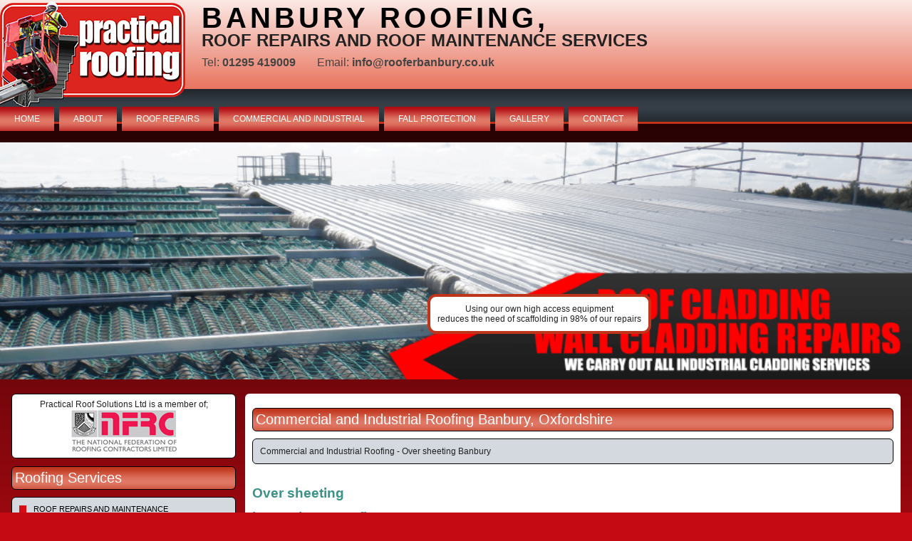

--- FILE ---
content_type: text/html
request_url: https://rooferbanbury.co.uk/commercialroofing/index.asp?pid=7378
body_size: 11564
content:
<!DOCTYPE html PUBLIC "-//W3C//DTD XHTML 1.0 Transitional//EN" "http://www.w3.org/TR/xhtml1/DTD/xhtml1-transitional.dtd">
<html xmlns="http://www.w3.org/1999/xhtml">

<head>
<meta http-equiv="Content-Type" content="text/html; charset=windows-1252" />
<title>Over sheeting service Banbury Oxfordshire</title>
<meta name="description" content="Practical Roofing in Banbury is a specialist commercial and industrial roofing contractor.
We provide Oversheeting service, refurbishment, and repair solutions to commercial property, industrial and units and new building development. Complete roofing projects to the highest standard. Call us at 01295 419009 for a free quote. "/>
<meta name="keywords" content="roof over sheeting Banbury, over roofing systems Banbury, roofing over shingles Banbury, over the top roofing Banbury, metal roofing over shingles Banbury, corrugated roofing Banbury, lightweight roof Banbury, metal roofing Banbury, pitched roofs over sheeting Banbury, cladding over sheeting Banbury"/>
<meta name="geo.region" content="" />
<meta name="geo.placename" content="" />
<meta name="geo.position" content="" />
<meta name="ICBM" content="" />
<link rel="stylesheet" href="/SITE-styles.css?q=3" />
<link rel="stylesheet" href="/ideal-image-slider.css"/>
<link rel="stylesheet" href="/images.css"/>
<link rel="stylesheet" type="text/css" href="/includes/prettyPhoto.css" />
<script src="/includes/jquery.min.js" type="text/javascript"></script>
<script src="/includes/jquery.prettyPhoto.js" type="text/javascript" charset="utf-8"></script>
<meta name="viewport" content="width=device-width, initial-scale=1"/>

<script data-host="https://stats.practicalroofing.info" data-dnt="false" src="https://stats.practicalroofing.info/js/script.js" id="ZwSg9rf6GA" async defer></script>

</head>
<style>
body {

}
</style>
<body>
	<div class="desktopOnly" style="width:100%;">
			<div onclick="document.location.href='/'" style="display:inline-block;vertical-align: top"><img alt="Banbury Roofer" style="max-width:300px;margin-right:20px;" src="/SITE-Images/Practical%20Roofing%20260x160.png"/></div>
			
			<div style="display:inline-block;vertical-align: top;margin-bottom:20px;">
				<h1 style="margin-top:5px;letter-spacing:5px;font-size:40px;">Banbury Roofing,</h1>
				<h2>Roof Repairs and Roof Maintenance Services</h2>
				<div style="font-size:16px;color:#444;margin-top:10px;">
					Tel: <b>01295 419009</b><span style="margin-left:30px;">Email: </span><b>info@rooferbanbury.co.uk</b>
				</div>
			</div>
	</div>

	<div class="mobileOnly" >
		<div style="width:100%">
			<center>
				<img  onclick="document.location.href='/'" alt="Banbury Roof Repairs"  src="/SITE-Images/Practical%20Roofing%20260x160.png">
			
				<h1 style="margin-top:5px;letter-spacing:5px;font-size:40px;">Banbury Roofing</h1>
				<h2>Maintenance and Repair Services</h2>
				<div style="margin-top:10px;width:100%;background-color:black;padding-top:10px;padding-bottom:10px;">
					<div style="font-size:32px;color:white;"><a href="tel:01295 419009" style="text-decoration: none;color:white">01295 419009</div>
					<div style="font-size:22px;color:white;margin-top:5px"><a href="mailto:info@rooferbanbury.co.uk" style="text-decoration: none;color:white">info@rooferbanbury.co.uk</a></div>
				</div>
			</center>

		</div>
	</div>

		<div class="nav desktopOnly"style="">
			<div class="topNav"><a href="/">HOME</a></div>
			<div class="topNav"><a href="/about.asp">ABOUT</a></div>
			<div class="topNav"><a href="/RoofRepairsAndMaintenance/">ROOF REPAIRS</a></div>
			<div class="topNav"><a href="/CommercialRoofing/">COMMERCIAL AND INDUSTRIAL</a></div>
			<div class="topNav"><a href="/SafeAccessSystems/">FALL PROTECTION</a></div>
			<div class="topNav"><a href="/gallery.asp">GALLERY</a></div>
			<div class="topNav"><a href="/contact.asp">CONTACT</a></div>
		</div>
		



<center>
    <div class="contentBody">
    	<div id="slider">
    	
	        	<img alt="indutrial roof repairs example {town}"src="/CMS-Images/homePD19/m_11050_ROOF_CLADDING_&_WALL_CLADDING_REPAIRS.png" alt=""/>
	        	
	        	<img alt="indutrial roof repairs example {town}"src="/CMS-Images/homePD19/m_11050_Industrial_Reactive_Roof_Repair_Services.png" alt=""/>
	        	
	        	<img alt="indutrial roof repairs example {town}"src="/CMS-Images/homePD19/m_11050_Fall_Protection.png" alt=""/>
	        	
	        	<img alt="indutrial roof repairs example {town}"src="/CMS-Images/homePD19/m_11050_home-page-3.png" alt=""/>
	        	
	        	<img alt="indutrial roof repairs example {town}"src="/CMS-Images/homePD19/m_11050_FRAGILE_ROOF_REPAIRS.png" alt=""/>
	        	
	        	<img alt="indutrial roof repairs example {town}"src="/CMS-Images/homePD19/m_11050_home-page.png" alt=""/>
	        	
	    </div>
	    
	    <div class="desktopOnly"style="z-index:99999;position:absolute;margin-left:600px;margin-top:-120px;border:4px solid #bf351b;padding:10px;border-radius:12px;background-color:#fff;">Using our own high access equipment<br/>reduces the need of scaffolding in 98% of our repairs</div>	
    			
	   

			    <!-- Mobile services Navigation -->
	    <div class="mobileOnly" >
			<table width="100%" cellspacing="10" >
			<tr onclick="opensmenu();">
				<td valign="top"><div class="topNavMob" style="padding:10px;"><a  >MENU</a></div></td>
				<td><img id="menuIcon"style="padding:4px;width:60px;"alt="Main Menu" src="/SITE-Images/list-menu.png" /></td>
			</tr>
			<tr onclick="openservices();">
				<td valign="top"><div class="topNavMob" style="padding:10px;"><a  >SERVICES</a></div></td>
				<td><img id="servicesIcon"style="padding:4px;width:60px;"alt="Roffing services Banbury menu" src="/SITE-Images/list-menu.png" /></td>
			</tr>
			</table>		
		</div>
		<div id="mobileMenu" style="display:none;">
			<div class="topNavMob"><a href="/">HOME</a></div>
			<div class="topNavMob"><a onclick="getquote('ON');">FREE&nbsp;QUOTE</a></div>
			<div class="topNavMob"><a href="/RoofRepairsAndMaintenance/">ROOF REPAIRS</a></div>
			<div class="topNavMob"><a href="/CommercialRoofing/">COMMERCIAL<br>INDUSTRIAL</a></div>
			<div class="topNavMob"><a href="/SafeAccessSystems/">FALL PROTECTION</a></div>
			<div class="topNavMob"><a href="/about.asp">ABOUT</a></div>
			<div class="topNavMob"><a href="/gallery.asp">GALLERY</a></div>
			<div class="topNavMob"><a href="/contact.asp">CONTACT</a></div>
		</div>

<script>
 function openservices() {
	if(document.getElementById('LHSNAV').style.display=='block') { mstate='OFF' } else { mstate='ON' }
	if(document.getElementById('mobileMenu').style.display=='block') {
	 	$('#mobileMenu').hide('slow');
	 	document.getElementById('menuIcon').src='/SITE-Images/list-menu.png';
	
	}
 	if(mstate=='ON') {
	 	document.getElementById('RHS').style.display='none';
	 	document.getElementById('getquote').style.display='none';
	 	document.getElementById('LHSNAV').style.display='block';
	 	document.getElementById('servicesIcon').src='/SITE-Images/burgerCloseBlack.png';
	 	$('#LHS').show('slow');
	 } else {
	 	$('#LHS').hide('slow');
	 	document.getElementById('LHSNAV').style.display='none';
	 	document.getElementById('RHS').style.display='block';
	 	document.getElementById('getquote').style.display='block';
	 	document.getElementById('servicesIcon').src='/SITE-Images/list-menu.png';
		 
	 }
 }
 
  function opensmenu() {
	if(document.getElementById('mobileMenu').style.display=='block') { mstate='OFF' } else { mstate='ON' }
 	if(mstate=='ON') {
	 	document.getElementById('menuIcon').src='/SITE-Images/burgerCloseBlack.png';
	 	$('#mobileMenu').show('slow');
	 } else {
	 	$('#mobileMenu').hide('slow');
	 	document.getElementById('menuIcon').src='/SITE-Images/list-menu.png';
		 
	 }
 }
 
  function getquote(mstate) {
 	if(mstate=='ON') {
	 	$('#mobileMenu').hide('slow');
	 	document.getElementById('menuIcon').src='/SITE-Images/list-menu.png';
	 	document.getElementById('RHS').style.display='none';
	 	document.getElementById('LHSNAV').style.display='none';
	 	document.getElementById('LHS').style.display='block';
	 	$('#getquote').show('slow');
	 }
 }

</script>
		
		<!-- LHS --> 
		<div id="LHS" class="LHS" >
			<div class="desktopOnly" style="margin-top:20px;border:1px solid #000;border-radius:6px;padding:7px;background-color:#fff;text-align:center;">
				<div>Practical Roof Solutions Ltd is a member of; </div> 
				<div><img alt="National Federation of Roofing Contractors" src="/SITE-Images/NFRC.jpg"></div>
			</div>

	  	    <div><img alt="" src="/SITE-Images/spacer315.png" /></div>


    		<div id="LHSNAV" style="overflow:hidden">
	 	  	    <div class="headerblock desktopOnly">Roofing Services</div>
	 	  	    <div class="bubble">
					
						<div class="service"><a  name="Roof repairs and maintenanceBanbury,Oxfordshire" href="/RoofRepairsAndMaintenance/">Roof repairs and maintenance</a></div>
						
						<div class="service"><a  name="Flat RoofingBanbury,Oxfordshire" href="/FlatRoofing/">Flat Roofing</a></div>
						
						<div class="service"><a  style="color:maroon;" name="Commercial and Industrial RoofBanbury,Oxfordshire" href="/CommercialRoofing/">Commercial and Industrial Roofing</a></div>
						
						<div style="margin-left:10px;margin-bottom:30px;padding-top:10px;background-color:#e0e0e0;border:1px solid silver;border-radius:6px">
							
										<div class="subservice"><a  name="Commercial and Industrial RoofBanbury,Oxfordshire" href="/commercialroofing/index.asp?pid=16517">Roof Access Hatches</a></div>
										
										<div class="subservice"><a  name="Commercial and Industrial RoofBanbury,Oxfordshire" href="/commercialroofing/index.asp?pid=8014">Health and Safety</a></div>
										
										<div class="subservice"><a  name="Commercial and Industrial RoofBanbury,Oxfordshire" href="/commercialroofing/index.asp?pid=7372">Built Up Roofing</a></div>
										
										<div class="subservice"><a  name="Commercial and Industrial RoofBanbury,Oxfordshire" href="/commercialroofing/index.asp?pid=7373">Single Ply Roofing</a></div>
										
										<div class="subservice"><a  name="Commercial and Industrial RoofBanbury,Oxfordshire" href="/commercialroofing/index.asp?pid=7374">Liquid Systems</a></div>
										
										<div class="subservice"><a  name="Commercial and Industrial RoofBanbury,Oxfordshire" href="/commercialroofing/index.asp?pid=7375">Standing Seam</a></div>
										
										<div class="subservice"><a  name="Commercial and Industrial RoofBanbury,Oxfordshire" href="/commercialroofing/index.asp?pid=7376">Metal Roofing</a></div>
										
										<div class="subservice"><a  name="Commercial and Industrial RoofBanbury,Oxfordshire" href="/commercialroofing/index.asp?pid=7377">Cladding</a></div>
										
										<div class="subservice"><a style="color:maroon;" name="Commercial and Industrial RoofBanbury,Oxfordshire" href="/commercialroofing/index.asp?pid=7378">Over sheeting</a></div>
										
										<div class="subservice"><a  name="Commercial and Industrial RoofBanbury,Oxfordshire" href="/commercialroofing/index.asp?pid=7379">Roof Maintenance</a></div>
										
										<div class="subservice"><a  name="Commercial and Industrial RoofBanbury,Oxfordshire" href="/commercialroofing/index.asp?pid=7380">Asbestos Roofing</a></div>
										
										<div class="subservice"><a  name="Commercial and Industrial RoofBanbury,Oxfordshire" href="/commercialroofing/index.asp?pid=7381">Gutters</a></div>
										
										<div class="subservice"><a  name="Commercial and Industrial RoofBanbury,Oxfordshire" href="/commercialroofing/index.asp?pid=7382">Roof Lights and Fans</a></div>
										
										<div class="subservice"><a  name="Commercial and Industrial RoofBanbury,Oxfordshire" href="/commercialroofing/index.asp?pid=7383">Flat to Pitched Roof Conversions</a></div>
										
						</div>
						
						<div class="service"><a  name="Safe Access SystemsBanbury,Oxfordshire" href="/SafeAccessSystems/">Fall Protection and Edge Protection</a></div>
						
						<div class="service"><a  name="Safe Access Testing and MaintenanceBanbury,Oxfordshire" href="/SafeAccessTestingAndMaintenance/">Safe Access Testing and Maintenance</a></div>
						
						<div class="service"><a  name="Rooflight InstallationBanbury,Oxfordshire" href="/Rooflight/">Rooflight Installation</a></div>
						
						<div class="service"><a  name="Industrial GutteringBanbury,Oxfordshire" href="/IndustrialMaintenance/">Industrial Roof Repairs</a></div>
						
						<div class="service"><a  name="Bird Control.Banbury,Oxfordshire" href="/BirdControl/">Bird Control</a></div>
						
						<div class="service"><a  name="Industrial GutteringBanbury,Oxfordshire" href="/IndustrialGuttering/">Industrial Guttering</a></div>
						
						<div class="service"><a  name="Roof SurveysBanbury,Oxfordshire" href="/RoofSurveys/">Roof Surveys</a></div>
						
 	  	    	</div>
  			</div>
			<div>

 	  	    <div id="getquote"class="desktopOnly">
	 	  	
 	  	    <div class="headerblock">GET A QUOTE</div>
 	  	    <div class="bubble" >
 	  	    <div >If you would like a free no obligation quotation, please complete the form below.
 	  	    Remember to add a photo that shows the problem.</div>
 	  	    
 			<form name="QformZ" id="QformZ" ENCTYPE="multipart/form-data" method="post" action="?Action=SENDQUOTE&PID=4DF3E3654AADC3C0">
	  	    <table style="margin-top:15px;">
 	  	    	<tr><td>Your Name</td></tr>
 	  	    	<tr><td><input type="text" id="yourname" name="yourname"></td></tr>
  	  	    	<tr><td>Contact Number</td></tr>
 	  	    	<tr><td><input type="text" id="tel" name="tel"></td></tr>
  	  	    	<tr><td>Email Address</td></tr>
 	  	    	<tr><td><input type="text" id="email" name="email"></td></tr>
   	  	    	<tr><td>Enter your Site Postcode and select your address from the list that appears</td></tr>
 	  	    	<tr><td><input type="text" style="width:240px;" id="SRCHpostcode" name="SRCpostcode">
	 	  	    	<input type="hidden" id="address1" name="address1" value=""/>
	 	  	    	<input type="hidden" id="address2" name="address2" value=""/>
	 	  	    	<input type="hidden" id="address3" name="address3" value=""/>
	 	  	    	<input type="hidden" id="address4" name="address4" value=""/>
	 	  	    	<input type="hidden" id="town" name="town" value=""/>
	 	  	    	<input type="hidden" id="county" name="county" value=""/>
	 	  	    	<input type="hidden" id="countryISO" name="countryISO" value=""/>
	 	  	    	<input type="hidden" id="country" name="country" value=""/>
	 	  	    	<input type="hidden" id="postcode" name="postcode" value=""/>
	 	  	    	<input type="hidden" id="latitude" name="latitude" value=""/>
	 	  	    	<input type="hidden" id="longitude" name="longitude" value=""/>
	 	  	    	<input type="hidden" id="radial" name="radial" value=""/>
 	  	    	</td></tr>
  	  	    	<tr id="rc1" style="display:none;"><td>Company Name</td></tr>
 	  	    	<tr id="rc2" style="display:none;"><td><input type="text" id="companyname" name="companyname"><div id="adr" style="margin-left:0px;color:#555;"></div></td></tr>
    	  	    <tr><td>Description of Job</td></tr>
 	  	    	<tr><td><textarea id="job" name="job" style="width:240px;height:60px;font-family:Arial, Helvetica, sans-serif;"></textarea></td></tr>
	  	    	<tr><td>Photo 1</td></tr>
 	  	    	<tr><td><input name="File1" type="file" ></td></tr>
  	  	    	<tr><td>Photo 2</td></tr>
 	  	    	<tr><td><input name="File2" type="file" ></td></tr>
  	  	    	<tr><td>Photo 3</td></tr>
 	  	    	<tr><td><input name="File3" type="file" ></td></tr>

				<tr><td>
				<div class="fqLable">Security key</div><div class="fqData"><input type="text" readonly="readonly" style="width:15px;margin-right:2px;" value="5"><input type="text" readonly="readonly" style="width:15px;margin-right:2px;" value="4"><input type="text" readonly="readonly" style="width:15px;margin-right:2px;" value="7"><input type="text" readonly="readonly" style="width:15px;margin-right:2px;" value="3"></div>				
				<div class="fqSeperation">&nbsp;</div>
				<div class="fqLable">Re-Type Security Key</div><div class="fqData"><input type="hidden" id="SecKey" name="SecKey" value="5473"><input class="fqData"style="letter-spacing:8px;"id="confirmSecKey" name="confirmSecKey" type="text" size="13"></div>
				<div class="fqSeperation">&nbsp;</div>
				</td></tr>
	  	    	<tr><td>&nbsp;</td></tr>
  	  	    	<tr><td></td></tr>
				
 	  	    	<tr><td><button id="sndBtn" type="button" onclick="checkForm();">GET QUOTE</button></td></tr>
	  	    </table>
	  	    </form>
 	  	    </div>
 	  	    </div>
 	  	    <script>
 	  	    function checkForm() {
 	  	    	var yourname=document.getElementById('yourname');
  	  	    	var tel=document.getElementById('tel');
 	  	    	var email=document.getElementById('email');
 	  	    	var postcode=document.getElementById('postcode');
  	  	    	var job=document.getElementById('job');
  	  	    	var SecKey=document.getElementById('SecKey');
  	  	    	var confirmSecKey=document.getElementById('confirmSecKey');
	  	    	
 	  	    	if (yourname.value=='') {
 	  	    		alert('Please provide your name.');
 	  	    		yourname.focus();
 	  	    		return false;
 	  	    	}
  	  	    	if (tel.value=='') {
 	  	    		alert('Please provide a contact telephone number.');
 	  	    		tel.focus();
 	  	    		return false;
 	  	    	}
   	  	    	if (email.value=='') {
 	  	    		alert('Please provide a contact email address.');
 	  	    		email.focus();
 	  	    		return false;
 	  	    	}
	  	    	if (postcode.value=='' && document.getElementById('SRCHpostcode').value!='') {
 	  	    		if(confirm('You didnt select an address from the list provided.  If you would like to continue without providing us with a full site address, please click OK otherwise click CANCEL and select you address.')) {
	 	  	    		postcode.value=document.getElementById('SRCHpostcode').value;
	 	  	    	} else {
	 	  				document.getElementById('SRCHpostcode').focus();
 	 	  	    		return false;
	  	    		}
 	  	    	}
   	  	    	if (postcode.value=='') {
 	  	    		alert('Please provide a site postcode and select your address from the list that is provided.');
 	  	    		document.getElementById('SRCHpostcode').focus();
 	  	    		return false;
 	  	    	}
 	  	    	if (job.value=='') {
 	  	    		alert('To help us provide an accurate quotation, \nplease provide a full description of the work required.');
 	  	    		job.focus();
 	  	    		return false;
 	  	    	}
	  	    	if (SecKey.value!=confirmSecKey.value) {
 	  	    		alert('The Security Key is Invalid.');
 	  	    		confirmSecKey.focus();
 	  	    		return false;
	  	    	}
	  	    	document.getElementById('sndBtn').innerHTML='SENDING....';
 	  	    	ShowProgress();	
 	  	    	document.getElementById('QformZ').submit();
	  	    }
			function ShowProgress()
			{
			  strAppVersion = navigator.appVersion;
			    if (strAppVersion.indexOf('MSIE') != -1 && strAppVersion.substr(strAppVersion.indexOf('MSIE')+5,1) > 4)
			    {
			      winstyle = "dialogWidth=385px; dialogHeight:140px; center:yes";
			      window.showModelessDialog('/framebar.asp?to=10&PID=4DF3E3654AADC3C0&b=IE',null,winstyle);
			    }
			    else
			    {
			      window.open('/framebar.asp?to=10&PID=4DF3E3654AADC3C0&b=NN','','width=370,height=115', true);
			    }
			  return true;
			}
	  	    </script>
<script src="https://cc-cdn.com/generic/scripts/v1/cc_c2a.min.js"></script>
<script>
window.onload = function() {
	cc = new clickToAddress({
    accessToken: '40386-27b28-108cd-020ff', // Replace this with your access token
    dom: {
        search:     'SRCHpostcode', // 'search_field' is the name of the search box element
    },
    domMode: 'id', // Use names to find form elements
    onResultSelected: function(c2a, elements, address){
	    
	    var addResult = new Array();
	    var nextLine=-1;
	    var company=address["company_name"];
	    var countryISO=address["country"]["iso_3166_1_alpha_2"];
	    var postcode=address["postal_code"];
	    var towncity=address["locality"];
	    var county=address["province_name"];
	    var countryName=address["country_name"];
	    var line1=address["line_1"].split(",");
		for(i=0;i<line1.length;i++){
				nextLine++;
				addResult[nextLine]=line1[i].trim();
		}
	    var line2=address["line_2"].split(",");
		for(i=0;i<line2.length;i++){
				nextLine++;
				addResult[nextLine]=line2[i].trim();
		}
		document.getElementById('companyname').value=company;
	    if (nextLine>=0) {document.getElementById('address1').value=addResult[0]} else {document.getElementById('address1').value=''}
	    if (nextLine>=1) {document.getElementById('address2').value=addResult[1]} else {document.getElementById('address2').value=''}
	    if (nextLine>=2) {document.getElementById('address3').value=addResult[2]} else {document.getElementById('address3').value=''}
	    if (nextLine>=3) {document.getElementById('address4').value=addResult[3]} else {document.getElementById('address4').value=''}
		document.getElementById('town').value=towncity;
		document.getElementById('county').value=county;
		document.getElementById('countryISO').value=countryISO;
		document.getElementById('country').value=countryName;
		document.getElementById('postcode').value=postcode;
		
		var adr=""
		//if(company!=''){adr=adr+company+"<br>"}
		if(nextLine>=0 && addResult[0]!=''){adr=adr+addResult[0]+"<br>"}
		if(nextLine>=1 && addResult[1]!=''){adr=adr+addResult[1]+"<br>"}
		if(nextLine>=2 && addResult[2]!=''){adr=adr+addResult[2]+"<br>"}
		if(nextLine>=3 && addResult[3]!=''){adr=adr+addResult[3]+"<br>"}
		if(town!=''){adr=adr+towncity+"<br>"}
		if(county!=''){adr=adr+county+"<br>"}
		if(postcode!=''){adr=adr+postcode+"<br>"}
		document.getElementById('adr').innerHTML=adr+'<br/><br/>';
		document.getElementById('SRCHpostcode').value='';
		document.getElementById('rc1').style.display='';
		document.getElementById('rc2').style.display='';
		
		getGEOData(postcode);
		
    },
    gfxMode: 2, // Display interface below search box
    style: {
        ambient: 'light', // Use white as main interface color
        accent: 'default' // Use default secondary color for interface
    },
    showLogo: false, // Show ClickToAddress logo
    historyTools: true, // Show arrows
    defaultCountry: 'gbr', // Sets the default country to the UK
    getIpLocation: true, // Sets default country based on IP
    countrySelector: false, // Country list is enabled
    countryMatchWith: 'iso_2', // enabledCountries uses ISO_3 codes
    countryLanguage: 'en', // Country list displayed in English
    disableAutoSearch: false // Auto-search is enabled

});

	
	function getGEOData(postcode1){
        $('#latitude').val(0);
        $('#longitude').val(0);
        $('#radial').val(0);
	    // Pass parameters via JSON
	    var parameters = {
	        key: "40386-27b28-108cd-020ff",
	        // supply the array of postcodes to geocode. max 25.
	        postcodes: [postcode1],
	        distance: {
	            // supply a postcode to measure to
	            "base_postcode": "WR11 7EJ"
	            /* or northing easting
	            "base_ne" : {
	                "northing" : 182949,
	                "easting"  : 542267
	            }
	            */
	        },
	        preserve_index: 1
	    };
	    var url = "https://pcls1.craftyclicks.co.uk/json/geocode";
	    // or via GET parameters
	    // var url = "http://pcls1.craftyclicks.co.uk/json/geocode?key=xxxxx-xxxxx-xxxxx-xxxxx&postcode=aa11aa";
	
	    request = new XMLHttpRequest();
	    request.open('POST', url, false);
	    // Only needed for the JSON parameter pass
	    request.setRequestHeader('Content-Type', 'application/json');
	    // Wait for change and then either JSON parse response text or throw exception for HTTP error
	    request.onreadystatechange = function() {
	        if (this.readyState === 4){
	            if (this.status >= 200 && this.status < 400){
	                // Success!
	                data = JSON.parse(this.responseText);
	                var distance=parseInt(data[0].distance) * 0.000621371;
	                var miles = distance.toFixed(2);
		                $('#latitude').val(data[0].lat);
		                $('#longitude').val(data[0].lng);
		                $('#radial').val(miles);
	            } else {
	                throw 'HTTP Request Error';
	            }
	        }
	    };
	    // Send request
	    request.send(JSON.stringify(parameters));
	    return data;
	}
	
	// console.log(getTestData());	
	};
</script>
</div>

		</div>


    
    	<div class="RHS" id="RHS">	
 	    	<div class="headerblock">Commercial and Industrial Roofing Banbury, Oxfordshire</div>
	   		<div class="bubble">Commercial and Industrial Roofing - Over sheeting Banbury</div>
			
			<div style="margin-top:30px;">
				<div class="pageText">
<p class="MsoNormal"><span style="font-size: 14pt; font-family: Arial, sans-serif; color: rgb(58, 146, 137); font-weight: bold;">Over sheeting&nbsp;</span></p>
<p class="MsoNormal"><span style="font-size: 14pt; font-family: Arial, sans-serif; color: rgb(58, 146, 137); font-weight: bold;">by&nbsp;</span><span style="font-size: 14pt; font-family: Arial, sans-serif; color: rgb(64, 139, 135); font-weight: bold;">Banbury Roofing.</span></p>
<p class="MsoNormal"><span style="font-size: 10pt; font-family: Arial, sans-serif;">Over sheeting can be adapted for most pitched roofs and cladding. This means
the original roof or cladding remains in place providing weather protection,
whilst a proprietary spacer bar system is installed to support the new
covering.
		<o:p></o:p></span></p>
<p class="MsoNormal"><span style="font-size: 10pt; font-family: Arial, sans-serif;">A choice of roof and cladding coverings can be utilised such as colour
coated steel and aluminium profiled sheeting. Standing seam and concealed fix
systems are available for low-pitch roof applications.
		<o:p></o:p></span></p>
<p class="MsoNormal"><span style="font-size: 10pt; font-family: Arial, sans-serif;">Oversheeting also provides an ideal opportunity to incorporate
additional insulation, thereby reducing heat loss through the roof.
		<o:p></o:p></span></p>
<p class="MsoNormal"><span style="font-size: 10pt; font-family: Arial, sans-serif;">Oversheeting is a great way to solve many roofing problems with the
added bonus of providing extra insulation as well. It can save you time, worry
and money. It is also environmentally friendly in that it allows you to
increase insulation, reducing energy usage and heating costs.&nbsp;
		<o:p></o:p></span></p>
<p class="MsoNormal"><span style="font-size: 12pt; font-family: Arial, sans-serif; color: rgb(0, 139, 139); font-weight: bold;">What is it?</span><span style="font-size: 10pt; font-family: Arial, sans-serif;">
		<o:p></o:p></span></p>
<p class="MsoNormal"><span style="font-size: 10pt; font-family: Arial, sans-serif;">Rather than removing the old roof and completely re-roofing the
building, corrugated cladding is fitted over the top of the old roof. There is
a huge range of oversheeting systems available to suit any requirement or
budget and fitting is usually straightforward.&nbsp;
		<o:p></o:p></span></p>
<p class="MsoNormal"><span style="font-family: Arial, sans-serif;"><span style="color: rgb(0, 139, 139); font-size: 14pt; font-weight: bold;"><br />
			</span></span></p>
<p class="MsoNormal"><span style="font-family: Arial, sans-serif;"><span style="color: rgb(0, 139, 139); font-size: 12pt; font-weight: bold;">What are the benefits of oversheeting?</span><span style="font-size: 14pt; font-weight: bold;">
			<o:p></o:p></span></span></p>
<p class="MsoNormal"><span style="font-size: 10pt; font-family: Arial, sans-serif;">There are many advantages to fitting oversheeting but here are some of
the big ones:</span>&nbsp;</p>
<ul type="disc"> 
	<li class="MsoNormal"><span style="font-size:10.0pt;font-family:" arial","sans-serif";mso-fareast-font-family:="" "times="" new="" roman";mso-fareast-language:en-gb"="">It minimises disruption â€“ the old roof is
     not removed so you will not have to move into a new premises. Your
     business can carry on pretty much as normal.
			<o:p></o:p></span></li> 
	<li class="MsoNormal"><span style="font-size:10.0pt;font-family:" arial","sans-serif";mso-fareast-font-family:="" "times="" new="" roman";mso-fareast-language:en-gb"="">Allows you to add insulation â€“ many
     oversheeting systems come with foam insulation integrated into the panels.
     If they donâ€™t it is easy for us to lay insulation on top of the old roof
     when we fit the oversheeting. In both cases the air gap between the
     original roof and the oversheet strengthens the impact of the insulation.
			<o:p></o:p></span></li> 
	<li class="MsoNormal"><span style="font-size:10.0pt;font-family:" arial","sans-serif";mso-fareast-font-family:="" "times="" new="" roman";mso-fareast-language:en-gb"="">It saves you money. Todayâ€™s oversheeting
     solutions are light, compact and easy to fit. This means they take less
     time to fit than a new roof. They give you all the benefits of a new roof
     at a greatly reduced cost.
			<o:p></o:p></span></li> 
	<li class="MsoNormal"><span style="font-size:10.0pt;font-family:" arial","sans-serif";mso-fareast-font-family:="" "times="" new="" roman";mso-fareast-language:en-gb"="">It delivers results. Using oversheeting
     allows you to give your building a facelift at a relatively low price. It
     is just as good as a new roof and is a great, cost effective way of caring
     for your building.
			<o:p></o:p></span></li>
</ul>&nbsp;</div>
			<div>						
									
			</div>
		</div>
	    		
    
    </div>
    </center>
<div style="width:100%;background-image:url('/SITE-Images/footerbg.jpg');">
<center>
	<div style="width:100%;background-image:url('/SITE-Images/xfooterbg.jpg');padding-bottom:5px;">
		<div style="padding-top:5px;"><img src="/SITE-Images/4.png"/></div>
		<div style="font-family:Arial, Helvetica, sans-serif;font-size:10px;color:#fff;">Trust Mark approval for roofing services</div>
		<div><img style="margin:5px;border:4px solid white;border-radius:6px;max-height:60px;"src="/SITE-Images/logos-mark.jpg" alt="logos-mark" width="" height="" /></div>
		<div class="footerTxt" style="margin-bottom:5px;">Copyright &copy; Practical Roofing 2025 | Roofing Contractors operating in Banbury, Oxfordshire</div>
		<div><img alt="" src="/SITE-Images/footer1.png"></div>
	</div>
</center>
</div>

<script src="/ideal-image-slider.js"></script>
<script>
	var slider = new IdealImageSlider.Slider('#slider');
	slider.start();
</script>

<script type="text/javascript" charset="utf-8">

	$(document).ready(function(){
		$("a[rel^='prettyPhoto']").prettyPhoto({
			animation_speed: 'fast', /* fast/slow/normal */
			slideshow: 5000, /* false OR interval time in ms */
			autoplay_slideshow: false, /* true/false */
			opacity: 0.80, /* Value between 0 and 1 */
			show_title: true, /* true/false */
			allow_resize: true, /* Resize the photos bigger than viewport. true/false */
			default_width: 500,
			default_height: 344,
			counter_separator_label: '/', /* The separator for the gallery counter 1 "of" 2 */
			theme: 'pp_default', /* light_rounded / dark_rounded / light_square / dark_square / facebook */
			horizontal_padding: 20, /* The padding on each side of the picture */
			hideflash: false, /* Hides all the flash object on a page, set to TRUE if flash appears over prettyPhoto */
			wmode: 'opaque', /* Set the flash wmode attribute */
			autoplay: true, /* Automatically start videos: True/False */
			modal: false, /* If set to true, only the close button will close the window */
			deeplinking: true, /* Allow prettyPhoto to update the url to enable deeplinking. */
			overlay_gallery: true, /* If set to true, a gallery will overlay the fullscreen image on mouse over */
			keyboard_shortcuts: true, /* Set to false if you open forms inside prettyPhoto */
			changepicturecallback: function(){}, /* Called everytime an item is shown/changed */
			callback: function(){}, /* Called when prettyPhoto is closed */
			ie6_fallback: true,
			markup: '<div class="pp_pic_holder"> \
						<div class="ppt">&nbsp;</div> \
						<div class="pp_top"> \
							<div class="pp_left"></div> \
							<div class="pp_middle"></div> \
							<div class="pp_right"></div> \
						</div> \
						<div class="pp_content_container"> \
							<div class="pp_left"> \
							<div class="pp_right"> \
								<div class="pp_content"> \
									<div class="pp_loaderIcon"></div> \
									<div class="pp_fade"> \
										<a href="#" class="pp_expand" title="Expand the image">Expand</a> \
										<div class="pp_hoverContainer"> \
											<a class="pp_next" href="#">next</a> \
											<a class="pp_previous" href="#">previous</a> \
										</div> \
										<div id="pp_full_res"></div> \
										<div class="pp_details"> \
											<div class="pp_nav"> \
												<a href="#" class="pp_arrow_previous">Previous</a> \
												<p class="currentTextHolder">0/0</p> \
												<a href="#" class="pp_arrow_next">Next</a> \
											</div> \
											<p class="pp_description"></p> \
											{pp_social} \
											<a class="pp_close" href="#">Close</a> \
										</div> \
									</div> \
								</div> \
							</div> \
							</div> \
						</div> \
						<div class="pp_bottom"> \
							<div class="pp_left"></div> \
							<div class="pp_middle"></div> \
							<div class="pp_right"></div> \
						</div> \
					</div> \
					<div class="pp_overlay"></div>',
			gallery_markup: '<div class="pp_gallery"> \
								<a href="#" class="pp_arrow_previous">Previous</a> \
								<div> \
									<ul> \
										{gallery} \
									</ul> \
								</div> \
								<a href="#" class="pp_arrow_next">Next</a> \
							</div>',
			image_markup: '<img id="fullResImage" src="{path}" />',
			flash_markup: '<object classid="clsid:D27CDB6E-AE6D-11cf-96B8-444553540000" width="{width}" height="{height}"><param name="wmode" value="{wmode}" /><param name="allowfullscreen" value="true" /><param name="allowscriptaccess" value="always" /><param name="movie" value="{path}" /><embed src="{path}" type="application/x-shockwave-flash" allowfullscreen="true" allowscriptaccess="always" width="{width}" height="{height}" wmode="{wmode}"></embed></object>',
			quicktime_markup: '<object classid="clsid:02BF25D5-8C17-4B23-BC80-D3488ABDDC6B" codebase="http://www.apple.com/qtactivex/qtplugin.cab" height="{height}" width="{width}"><param name="src" value="{path}"><param name="autoplay" value="{autoplay}"><param name="type" value="video/quicktime"><embed src="{path}" height="{height}" width="{width}" autoplay="{autoplay}" type="video/quicktime" pluginspage="http://www.apple.com/quicktime/download/"></embed></object>',
			iframe_markup: '<iframe src ="{path}" width="{width}" height="{height}" frameborder="no"></iframe>',
			inline_markup: '<div class="pp_inline">{content}</div>',
			custom_markup: ''
		});
	});
</script>

</body>
</html>


--- FILE ---
content_type: text/css
request_url: https://rooferbanbury.co.uk/SITE-styles.css?q=3
body_size: 1453
content:
body {
	font-family:arial;
	font-size:12px;
	color:#222;
	background-color:#c50a13;
	background-image:url('SITE-Images/bg1.jpg'); 
	background-position:center top ; 
	background-repeat:repeat-x;
	margin:0px;
	padding:0px;
}
img {max-width:100%;}
.gallery {
	margin-top:30px;
	margin-left:20px;
}
.galleryOutter {
	width:190px;
	height:190px;
}
.galleryTitle {
	width:180px;
	height:180px;
}
h1 {
	margin: 0px;
	font-size: 48px;
	letter-spacing: 5px;
	text-transform: uppercase;
	color:#000;
	line-height:100%;
}
h2 {
margin:0px;
font-size:24px;
letter-spacing:normal;
text-transform:uppercase;
color:#222;
line-height:100%
}
h3 {
margin:0px;
font-size:18px;
color:#444;
line-height:100%
}
.footerTxt {
	font-size:12px;
	color:#fff;
}
.topNav {
	display:inline-block;
	height:40px;
}

.nav a {
	padding: 10px 20px 10px 20px;
	background-color:#c50a13;
	color:#fff;
	background-image:url('SITE-Images/navoff.jpg'); 
	text-decoration:none;
	margin-right:4px;
}
.nav a:hover {
	background-image:url('SITE-Images/navon.jpg'); 

}
.bubble {
	margin-top:10px;
	background-color:#d3d9de;
	border:1px solid #000;
	border-radius:6px;
	padding:10px;
}
.headerblock {
	margin-top:10px;
	background-image:url('SITE-Images/navon.jpg'); 
	padding:4px;
	border:1px solid #000;
	border-radius:6px;
	font-size:20px;
	color:#fff;
	}
.service {
	background-image:url('SITE-Images/block.jpg');
	background-position: left center;
	background-repeat:no-repeat; 
	padding-left:20px;
	margin-bottom:15px;

}
.service a {
padding:5px 0px 5px 0px;
border-radius:3px;
	font-size:11px;
	margin-top:5px;
	text-transform:uppercase;
	text-decoration:none;
	color:#000;
}
.service a:hover {
	color:#c50a13;
	background-color:#fff;
}
.subservice {
	margin-bottom:10px;
}
.subservice a {
padding:5px 10px 5px 10px;
border-radius:3px;
	font-size:11px;
	margin-top:5px;
	text-transform:uppercase;
	text-decoration:none;
	color:#000;
}
.subservice a:hover {
	color:#c50a13;
	background-color:#fff;
}
.mobileOnly {
	display:none;
}
.desktopOnly {
	display:block;
}
.LHS {
	width:315px;
	display:inline-block;
	vertical-align: top;
	margin-bottom:20px;
	text-align: left;
}
.RHS {
	
	width:calc(100% - 380px);
	display:inline-block;
	vertical-align: top;
	background-color:white;
	text-align:left;
	border-radius:6px;
	margin-top:20px;
	margin-left:10px;
	padding:10px;
	margin-bottom:20px;

}
.pageHeader {
	height:174px;width:980px;text-align:left;
}

.contentBody {
	width:100%;
}
.pagePage {font-size:18px;text-align: left;}
@media (max-width : 912px) {
	body {
	background-color:white;
	background-image:none;
}

}



@media (max-width : 768px) {
/* Styles */
	html {
		<!--zoom:0.3;-->
	}
	input {
		padding:5px;font-size:20px;
	}
	textarea {padding:5px;font-size:20px;}
	button {font-size:28px;cursor:pointer;padding;5px;}
	img {max-width:100%;}
	.pageText {
		font-size:24px;text-align: left;
	}
	body {
			font-size:36px;
			letter-spacing:normal;
			line-height:normal;
		/* background-image:url('SITE-Images/bgmobile.jpg'); */
	
		}
	.contentBody {
		width:100%;
	}
	.mobileOnlyInline {
		display:inline-block;
	}
	.mobileOnly {
		display:block;
	}
	.desktopOnly {
		display:none;
	}
	.service {
		background-image:url('SITE-Images/block.jpg');
		background-position: left center;
		background-repeat:no-repeat; 
		padding-left:20px;
		margin-bottom:15px;
	
	}
	.service a {
	padding:5px 0px 5px 0px;
	border-radius:3px;
		font-size:28px;
		margin-top:5px;
		text-transform:uppercase;
		text-decoration:none;
		color:#000;
	}
	.service a:hover {
		color:#c50a13;
		background-color:#fff;
	}
	.subservice {
		margin-bottom:10px;
	}
	.subservice a {
	padding:5px 10px 5px 10px;
	border-radius:3px;
		font-size:28px;
		margin-top:5px;
		text-transform:uppercase;
		text-decoration:none;
		color:#000;
	}
	.subservice a:hover {
		color:#c50a13;
		background-color:#fff;
	}
	.LHS {
		width:100%;
		display:none;
		font-size:24px;
		
	}
	.RHS {
		width:100%;
		display:block;
		margin-left:0px;
		box-sizing: border-box;
		padding-left:10px;
		padding-right:10px;
		margin:0px;
	}
	.topNav {
		margin-left:0px;margin-top:0px;
	}
	.topNavMob {
		padding:20px;
		font-size:36px;
		background-color:#c50a13;
		border-bottom:3px solid white;
		text-align: center;
	}
	.topNavMob a {
		color:#fff;
		text-decoration:none;
	}
	.pageHeader {
		height:560px;
	}
	.headerblock {
		display:block;
		width:100%;
		background-image:url('SITE-Images/navon.jpg'); 
		padding:14px;
		border:1px solid #000;
		border-radius:6px;
		font-weight:bold;
		color:#fff;
		box-sizing: border-box;
		font-size:28px;
		}
	.gallery {
		margin-top:30px;
	}
	.galleryOutter {
		width:220px;
		height:220px;
	}
	.galleryTitle {
		width:210px;
		height:210px;
	}

}

@media screen and (max-width: 450px) {

	.galleryOutter {
		width:300px;
		height:300px;
		margin-right:0px;
	}
	.galleryTitle {
		width:290px;
		height:290px;
	}
	
}




--- FILE ---
content_type: text/css
request_url: https://rooferbanbury.co.uk/images.css
body_size: 792
content:
#images-box {
    /* The total width of the image-box, mainly for centering */
    width: 850px;
    margin: 0px auto;
    position: relative;
    top: 70px;
}
 
.image-lightbox img {
    /* Inherit the width and height from the parent element */
    width: inherit;
    height: inherit;
}
 
.holder {
    /* The width and height, you can change these */
    width: 250px;
    height: 166px;
    /* Float left, so everything aligns right */
    float: left;
    margin: 0 20px 0 0;
}
 
.image-lightbox {
    /* Inherit width and height from the .holder */
    width: inherit;
    height: inherit;
    padding: 10px;
    /* Box shadow */
    box-shadow: 0px 0px 10px rgba(0,0,0,0.1);
    background: #fff;
    border-radius: 5px;
    /* Position absolutely so we can zoom it out later */
    position: absolute;
    top: 0;
    font-family: Arial, sans-serif;
    /* Transitions to provide some eye candy */
    -webkit-transition: all ease-in 0.5s;
    -moz-transition: all ease-in 0.5s;
    -ms-transition: all ease-in 0.5s;
    -o-transition: all ease-in 0.5s;
}
 
.image-lightbox span {
    display: none;
}
 
.image-lightbox .expand {
    width: 100%;
    height: 100%;
    position: absolute;
    top: 0;
    left: 0;
}
 
.image-lightbox .close {
    position: absolute;
    width: 20px; height: 20px;
    right: 20px; top: 20px;
}
 
.image-lightbox .close a {
    height: auto; width: auto;
    padding: 5px 10px;
    color: #fff;
    text-decoration: none;
    background: #22272c;
    box-shadow: inset 0px 24px 20px -15px rgba(255, 255, 255, 0.1), inset 0px 0px 10px rgba(0,0,0,0.4), 0px 0px 30px rgba(255,255,255,0.4);
    border-radius: 5px;
    font-weight: bold;
    float: right;
}
 
.close a:hover {
    box-shadow: inset 0px -24px 20px -15px rgba(255, 255, 255, 0.01), inset 0px 0px 10px rgba(0,0,0,0.4), 0px 0px 20px rgba(255,255,255,0.4);
}
 
div[id^=image]:target {
    width: 450px;
    height: 300px;
    z-index: 5000;
    top: 50px;
    left: 200px;
}
div[id^=image]:target .close {
    display: block;
}
 
div[id^=image]:target .expand {
    display: none;
}
 
div#image-1:target, div#image-2:target, div#image-3:target { left: 200px; }
 
div#image-1 { left: 0; }
div#image-2 { left: 290px; }
div#image-3 { left: 580px; }

--- FILE ---
content_type: text/css
request_url: https://rooferbanbury.co.uk/includes/prettyPhoto.css
body_size: 3608
content:
div.pp_default .pp_top,div.pp_default .pp_top .pp_middle,div.pp_default .pp_top .pp_left,div.pp_default .pp_top .pp_right,div.pp_default .pp_bottom,div.pp_default .pp_bottom .pp_left,div.pp_default .pp_bottom .pp_middle,div.pp_default .pp_bottom .pp_right{height:13px}
div.pp_default .pp_top .pp_left{background:url(/Images/prettyPhoto/default/sprite.png) -78px -93px no-repeat}
div.pp_default .pp_top .pp_middle{background:url(/Images/prettyPhoto/default/sprite_x.png) top left repeat-x}
div.pp_default .pp_top .pp_right{background:url(/Images/prettyPhoto/default/sprite.png) -112px -93px no-repeat}
div.pp_default .pp_content .ppt{color:#f8f8f8}
div.pp_default .pp_content_container .pp_left{background:url(/Images/prettyPhoto/default/sprite_y.png) -7px 0 repeat-y;padding-left:13px}
div.pp_default .pp_content_container .pp_right{background:url(/Images/prettyPhoto/default/sprite_y.png) top right repeat-y;padding-right:13px}
div.pp_default .pp_next:hover{background:url(/Images/prettyPhoto/default/sprite_next.png) center right no-repeat;cursor:pointer}
div.pp_default .pp_previous:hover{background:url(/Images/prettyPhoto/default/sprite_prev.png) center left no-repeat;cursor:pointer}
div.pp_default .pp_expand{background:url(/Images/prettyPhoto/default/sprite.png) 0 -29px no-repeat;cursor:pointer;width:28px;height:28px}
div.pp_default .pp_expand:hover{background:url(/Images/prettyPhoto/default/sprite.png) 0 -56px no-repeat;cursor:pointer}
div.pp_default .pp_contract{background:url(/Images/prettyPhoto/default/sprite.png) 0 -84px no-repeat;cursor:pointer;width:28px;height:28px}
div.pp_default .pp_contract:hover{background:url(/Images/prettyPhoto/default/sprite.png) 0 -113px no-repeat;cursor:pointer}
div.pp_default .pp_close{width:30px;height:30px;background:url(/Images/prettyPhoto/default/sprite.png) 2px 1px no-repeat;cursor:pointer}
div.pp_default .pp_gallery ul li a{background:url(/Images/prettyPhoto/default/default_thumb.png) center center #f8f8f8;border:1px solid #aaa}
div.pp_default .pp_social{margin-top:7px}
div.pp_default .pp_gallery a.pp_arrow_previous,div.pp_default .pp_gallery a.pp_arrow_next{position:static;left:auto}
div.pp_default .pp_nav .pp_play,div.pp_default .pp_nav .pp_pause{background:url(/Images/prettyPhoto/default/sprite.png) -51px 1px no-repeat;height:30px;width:30px}
div.pp_default .pp_nav .pp_pause{background-position:-51px -29px}
div.pp_default a.pp_arrow_previous,div.pp_default a.pp_arrow_next{background:url(/Images/prettyPhoto/default/sprite.png) -31px -3px no-repeat;height:20px;width:20px;margin:4px 0 0}
div.pp_default a.pp_arrow_next{left:52px;background-position:-82px -3px}
div.pp_default .pp_content_container .pp_details{margin-top:5px}
div.pp_default .pp_nav{clear:none;height:30px;width:110px;position:relative}
div.pp_default .pp_nav .currentTextHolder{font-family:Georgia;font-style:italic;color:#999;font-size:11px;left:75px;line-height:25px;position:absolute;top:2px;margin:0;padding:0 0 0 10px}
div.pp_default .pp_close:hover,div.pp_default .pp_nav .pp_play:hover,div.pp_default .pp_nav .pp_pause:hover,div.pp_default .pp_arrow_next:hover,div.pp_default .pp_arrow_previous:hover{opacity:0.7}
div.pp_default .pp_description{font-size:11px;font-weight:700;line-height:14px;margin:5px 50px 5px 0}
div.pp_default .pp_bottom .pp_left{background:url(/Images/prettyPhoto/default/sprite.png) -78px -127px no-repeat}
div.pp_default .pp_bottom .pp_middle{background:url(/Images/prettyPhoto/default/sprite_x.png) bottom left repeat-x}
div.pp_default .pp_bottom .pp_right{background:url(/Images/prettyPhoto/default/sprite.png) -112px -127px no-repeat}
div.pp_default .pp_loaderIcon{background:url(/Images/prettyPhoto/default/loader.gif) center center no-repeat}
div.light_rounded .pp_top .pp_left{background:url(/Images/prettyPhoto/light_rounded/sprite.png) -88px -53px no-repeat}
div.light_rounded .pp_top .pp_right{background:url(/Images/prettyPhoto/light_rounded/sprite.png) -110px -53px no-repeat}
div.light_rounded .pp_next:hover{background:url(/Images/prettyPhoto/light_rounded/btnNext.png) center right no-repeat;cursor:pointer}
div.light_rounded .pp_previous:hover{background:url(/Images/prettyPhoto/light_rounded/btnPrevious.png) center left no-repeat;cursor:pointer}
div.light_rounded .pp_expand{background:url(/Images/prettyPhoto/light_rounded/sprite.png) -31px -26px no-repeat;cursor:pointer}
div.light_rounded .pp_expand:hover{background:url(/Images/prettyPhoto/light_rounded/sprite.png) -31px -47px no-repeat;cursor:pointer}
div.light_rounded .pp_contract{background:url(/Images/prettyPhoto/light_rounded/sprite.png) 0 -26px no-repeat;cursor:pointer}
div.light_rounded .pp_contract:hover{background:url(/Images/prettyPhoto/light_rounded/sprite.png) 0 -47px no-repeat;cursor:pointer}
div.light_rounded .pp_close{width:75px;height:22px;background:url(/Images/prettyPhoto/light_rounded/sprite.png) -1px -1px no-repeat;cursor:pointer}
div.light_rounded .pp_nav .pp_play{background:url(/Images/prettyPhoto/light_rounded/sprite.png) -1px -100px no-repeat;height:15px;width:14px}
div.light_rounded .pp_nav .pp_pause{background:url(/Images/prettyPhoto/light_rounded/sprite.png) -24px -100px no-repeat;height:15px;width:14px}
div.light_rounded .pp_arrow_previous{background:url(/Images/prettyPhoto/light_rounded/sprite.png) 0 -71px no-repeat}
div.light_rounded .pp_arrow_next{background:url(/Images/prettyPhoto/light_rounded/sprite.png) -22px -71px no-repeat}
div.light_rounded .pp_bottom .pp_left{background:url(/Images/prettyPhoto/light_rounded/sprite.png) -88px -80px no-repeat}
div.light_rounded .pp_bottom .pp_right{background:url(/Images/prettyPhoto/light_rounded/sprite.png) -110px -80px no-repeat}
div.dark_rounded .pp_top .pp_left{background:url(/Images/prettyPhoto/dark_rounded/sprite.png) -88px -53px no-repeat}
div.dark_rounded .pp_top .pp_right{background:url(/Images/prettyPhoto/dark_rounded/sprite.png) -110px -53px no-repeat}
div.dark_rounded .pp_content_container .pp_left{background:url(/Images/prettyPhoto/dark_rounded/contentPattern.png) top left repeat-y}
div.dark_rounded .pp_content_container .pp_right{background:url(/Images/prettyPhoto/dark_rounded/contentPattern.png) top right repeat-y}
div.dark_rounded .pp_next:hover{background:url(/Images/prettyPhoto/dark_rounded/btnNext.png) center right no-repeat;cursor:pointer}
div.dark_rounded .pp_previous:hover{background:url(/Images/prettyPhoto/dark_rounded/btnPrevious.png) center left no-repeat;cursor:pointer}
div.dark_rounded .pp_expand{background:url(/Images/prettyPhoto/dark_rounded/sprite.png) -31px -26px no-repeat;cursor:pointer}
div.dark_rounded .pp_expand:hover{background:url(/Images/prettyPhoto/dark_rounded/sprite.png) -31px -47px no-repeat;cursor:pointer}
div.dark_rounded .pp_contract{background:url(/Images/prettyPhoto/dark_rounded/sprite.png) 0 -26px no-repeat;cursor:pointer}
div.dark_rounded .pp_contract:hover{background:url(/Images/prettyPhoto/dark_rounded/sprite.png) 0 -47px no-repeat;cursor:pointer}
div.dark_rounded .pp_close{width:75px;height:22px;background:url(/Images/prettyPhoto/dark_rounded/sprite.png) -1px -1px no-repeat;cursor:pointer}
div.dark_rounded .pp_description{margin-right:85px;color:#fff}
div.dark_rounded .pp_nav .pp_play{background:url(/Images/prettyPhoto/dark_rounded/sprite.png) -1px -100px no-repeat;height:15px;width:14px}
div.dark_rounded .pp_nav .pp_pause{background:url(/Images/prettyPhoto/dark_rounded/sprite.png) -24px -100px no-repeat;height:15px;width:14px}
div.dark_rounded .pp_arrow_previous{background:url(/Images/prettyPhoto/dark_rounded/sprite.png) 0 -71px no-repeat}
div.dark_rounded .pp_arrow_next{background:url(/Images/prettyPhoto/dark_rounded/sprite.png) -22px -71px no-repeat}
div.dark_rounded .pp_bottom .pp_left{background:url(/Images/prettyPhoto/dark_rounded/sprite.png) -88px -80px no-repeat}
div.dark_rounded .pp_bottom .pp_right{background:url(/Images/prettyPhoto/dark_rounded/sprite.png) -110px -80px no-repeat}
div.dark_rounded .pp_loaderIcon{background:url(/Images/prettyPhoto/dark_rounded/loader.gif) center center no-repeat}
div.dark_square .pp_left,div.dark_square .pp_middle,div.dark_square .pp_right,div.dark_square .pp_content{background:#000}
div.dark_square .pp_description{color:#fff;margin:0 85px 0 0}
div.dark_square .pp_loaderIcon{background:url(/Images/prettyPhoto/dark_square/loader.gif) center center no-repeat}
div.dark_square .pp_expand{background:url(/Images/prettyPhoto/dark_square/sprite.png) -31px -26px no-repeat;cursor:pointer}
div.dark_square .pp_expand:hover{background:url(/Images/prettyPhoto/dark_square/sprite.png) -31px -47px no-repeat;cursor:pointer}
div.dark_square .pp_contract{background:url(/Images/prettyPhoto/dark_square/sprite.png) 0 -26px no-repeat;cursor:pointer}
div.dark_square .pp_contract:hover{background:url(/Images/prettyPhoto/dark_square/sprite.png) 0 -47px no-repeat;cursor:pointer}
div.dark_square .pp_close{width:75px;height:22px;background:url(/Images/prettyPhoto/dark_square/sprite.png) -1px -1px no-repeat;cursor:pointer}
div.dark_square .pp_nav{clear:none}
div.dark_square .pp_nav .pp_play{background:url(/Images/prettyPhoto/dark_square/sprite.png) -1px -100px no-repeat;height:15px;width:14px}
div.dark_square .pp_nav .pp_pause{background:url(/Images/prettyPhoto/dark_square/sprite.png) -24px -100px no-repeat;height:15px;width:14px}
div.dark_square .pp_arrow_previous{background:url(/Images/prettyPhoto/dark_square/sprite.png) 0 -71px no-repeat}
div.dark_square .pp_arrow_next{background:url(/Images/prettyPhoto/dark_square/sprite.png) -22px -71px no-repeat}
div.dark_square .pp_next:hover{background:url(/Images/prettyPhoto/dark_square/btnNext.png) center right no-repeat;cursor:pointer}
div.dark_square .pp_previous:hover{background:url(/Images/prettyPhoto/dark_square/btnPrevious.png) center left no-repeat;cursor:pointer}
div.light_square .pp_expand{background:url(/Images/prettyPhoto/light_square/sprite.png) -31px -26px no-repeat;cursor:pointer}
div.light_square .pp_expand:hover{background:url(/Images/prettyPhoto/light_square/sprite.png) -31px -47px no-repeat;cursor:pointer}
div.light_square .pp_contract{background:url(/Images/prettyPhoto/light_square/sprite.png) 0 -26px no-repeat;cursor:pointer}
div.light_square .pp_contract:hover{background:url(/Images/prettyPhoto/light_square/sprite.png) 0 -47px no-repeat;cursor:pointer}
div.light_square .pp_close{width:75px;height:22px;background:url(/Images/prettyPhoto/light_square/sprite.png) -1px -1px no-repeat;cursor:pointer}
div.light_square .pp_nav .pp_play{background:url(/Images/prettyPhoto/light_square/sprite.png) -1px -100px no-repeat;height:15px;width:14px}
div.light_square .pp_nav .pp_pause{background:url(/Images/prettyPhoto/light_square/sprite.png) -24px -100px no-repeat;height:15px;width:14px}
div.light_square .pp_arrow_previous{background:url(/Images/prettyPhoto/light_square/sprite.png) 0 -71px no-repeat}
div.light_square .pp_arrow_next{background:url(/Images/prettyPhoto/light_square/sprite.png) -22px -71px no-repeat}
div.light_square .pp_next:hover{background:url(/Images/prettyPhoto/light_square/btnNext.png) center right no-repeat;cursor:pointer}
div.light_square .pp_previous:hover{background:url(/Images/prettyPhoto/light_square/btnPrevious.png) center left no-repeat;cursor:pointer}
div.facebook .pp_top .pp_left{background:url(/Images/prettyPhoto/facebook/sprite.png) -88px -53px no-repeat}
div.facebook .pp_top .pp_middle{background:url(/Images/prettyPhoto/facebook/contentPatternTop.png) top left repeat-x}
div.facebook .pp_top .pp_right{background:url(/Images/prettyPhoto/facebook/sprite.png) -110px -53px no-repeat}
div.facebook .pp_content_container .pp_left{background:url(/Images/prettyPhoto/facebook/contentPatternLeft.png) top left repeat-y}
div.facebook .pp_content_container .pp_right{background:url(/Images/prettyPhoto/facebook/contentPatternRight.png) top right repeat-y}
div.facebook .pp_expand{background:url(/Images/prettyPhoto/facebook/sprite.png) -31px -26px no-repeat;cursor:pointer}
div.facebook .pp_expand:hover{background:url(/Images/prettyPhoto/facebook/sprite.png) -31px -47px no-repeat;cursor:pointer}
div.facebook .pp_contract{background:url(/Images/prettyPhoto/facebook/sprite.png) 0 -26px no-repeat;cursor:pointer}
div.facebook .pp_contract:hover{background:url(/Images/prettyPhoto/facebook/sprite.png) 0 -47px no-repeat;cursor:pointer}
div.facebook .pp_close{width:22px;height:22px;background:url(/Images/prettyPhoto/facebook/sprite.png) -1px -1px no-repeat;cursor:pointer}
div.facebook .pp_description{margin:0 37px 0 0}
div.facebook .pp_loaderIcon{background:url(/Images/prettyPhoto/facebook/loader.gif) center center no-repeat}
div.facebook .pp_arrow_previous{background:url(/Images/prettyPhoto/facebook/sprite.png) 0 -71px no-repeat;height:22px;margin-top:0;width:22px}
div.facebook .pp_arrow_previous.disabled{background-position:0 -96px;cursor:default}
div.facebook .pp_arrow_next{background:url(/Images/prettyPhoto/facebook/sprite.png) -32px -71px no-repeat;height:22px;margin-top:0;width:22px}
div.facebook .pp_arrow_next.disabled{background-position:-32px -96px;cursor:default}
div.facebook .pp_nav{margin-top:0}
div.facebook .pp_nav p{font-size:15px;padding:0 3px 0 4px}
div.facebook .pp_nav .pp_play{background:url(/Images/prettyPhoto/facebook/sprite.png) -1px -123px no-repeat;height:22px;width:22px}
div.facebook .pp_nav .pp_pause{background:url(/Images/prettyPhoto/facebook/sprite.png) -32px -123px no-repeat;height:22px;width:22px}
div.facebook .pp_next:hover{background:url(/Images/prettyPhoto/facebook/btnNext.png) center right no-repeat;cursor:pointer}
div.facebook .pp_previous:hover{background:url(/Images/prettyPhoto/facebook/btnPrevious.png) center left no-repeat;cursor:pointer}
div.facebook .pp_bottom .pp_left{background:url(/Images/prettyPhoto/facebook/sprite.png) -88px -80px no-repeat}
div.facebook .pp_bottom .pp_middle{background:url(/Images/prettyPhoto/facebook/contentPatternBottom.png) top left repeat-x}
div.facebook .pp_bottom .pp_right{background:url(/Images/prettyPhoto/facebook/sprite.png) -110px -80px no-repeat}
div.pp_pic_holder a:focus{outline:none}
div.pp_overlay{background:#000;display:none;left:0;position:absolute;top:0;width:100%;z-index:9500}
div.pp_pic_holder{display:none;position:absolute;width:100px;z-index:10000}
.pp_content{height:40px;min-width:40px}
* html .pp_content{width:40px}
.pp_content_container{position:relative;text-align:left;width:100%}
.pp_content_container .pp_left{padding-left:20px}
.pp_content_container .pp_right{padding-right:20px}
.pp_content_container .pp_details{float:left;margin:10px 0 2px}
.pp_description{display:none;margin:0}
.pp_social{float:left;margin:0}
.pp_social .facebook{float:left;margin-left:5px;width:55px;overflow:hidden}
.pp_social .twitter{float:left}
.pp_nav{clear:right;float:left;margin:3px 10px 0 0}
.pp_nav p{float:left;white-space:nowrap;margin:2px 4px}
.pp_nav .pp_play,.pp_nav .pp_pause{float:left;margin-right:4px;text-indent:-10000px}
a.pp_arrow_previous,a.pp_arrow_next{display:block;float:left;height:15px;margin-top:3px;overflow:hidden;text-indent:-10000px;width:14px}
.pp_hoverContainer{position:absolute;top:0;width:100%;z-index:2000}
.pp_gallery{display:none;left:50%;margin-top:-50px;position:absolute;z-index:10000}
.pp_gallery div{float:left;overflow:hidden;position:relative}
.pp_gallery ul{float:left;height:35px;position:relative;white-space:nowrap;margin:0 0 0 5px;padding:0}
.pp_gallery ul a{border:1px rgba(0,0,0,0.5) solid;display:block;float:left;height:33px;overflow:hidden}
.pp_gallery ul a img{border:0}
.pp_gallery li{display:block;float:left;margin:0 5px 0 0;padding:0}
.pp_gallery li.default a{background:url(/Images/prettyPhoto/facebook/default_thumbnail.gif) 0 0 no-repeat;display:block;height:33px;width:50px}
.pp_gallery .pp_arrow_previous,.pp_gallery .pp_arrow_next{margin-top:7px!important}
a.pp_next{background:url(/Images/prettyPhoto/light_rounded/btnNext.png) 10000px 10000px no-repeat;display:block;float:right;height:100%;text-indent:-10000px;width:49%}
a.pp_previous{background:url(/Images/prettyPhoto/light_rounded/btnNext.png) 10000px 10000px no-repeat;display:block;float:left;height:100%;text-indent:-10000px;width:49%}
a.pp_expand,a.pp_contract{cursor:pointer;display:none;height:20px;position:absolute;right:30px;text-indent:-10000px;top:10px;width:20px;z-index:20000}
a.pp_close{position:absolute;right:0;top:0;display:block;line-height:22px;text-indent:-10000px}
.pp_loaderIcon{display:block;height:24px;left:50%;position:absolute;top:50%;width:24px;margin:-12px 0 0 -12px}
#pp_full_res{line-height:1!important}
#pp_full_res .pp_inline{text-align:left}
#pp_full_res .pp_inline p{margin:0 0 15px}
div.ppt{color:#fff;display:none;font-size:17px;z-index:9999;margin:0 0 5px 15px}
div.pp_default .pp_content,div.light_rounded .pp_content{background-color:#fff}
div.pp_default #pp_full_res .pp_inline,div.light_rounded .pp_content .ppt,div.light_rounded #pp_full_res .pp_inline,div.light_square .pp_content .ppt,div.light_square #pp_full_res .pp_inline,div.facebook .pp_content .ppt,div.facebook #pp_full_res .pp_inline{color:#000}
div.pp_default .pp_gallery ul li a:hover,div.pp_default .pp_gallery ul li.selected a,.pp_gallery ul a:hover,.pp_gallery li.selected a{border-color:#fff}
div.pp_default .pp_details,div.light_rounded .pp_details,div.dark_rounded .pp_details,div.dark_square .pp_details,div.light_square .pp_details,div.facebook .pp_details{position:relative}
div.light_rounded .pp_top .pp_middle,div.light_rounded .pp_content_container .pp_left,div.light_rounded .pp_content_container .pp_right,div.light_rounded .pp_bottom .pp_middle,div.light_square .pp_left,div.light_square .pp_middle,div.light_square .pp_right,div.light_square .pp_content,div.facebook .pp_content{background:#fff}
div.light_rounded .pp_description,div.light_square .pp_description{margin-right:85px}
div.light_rounded .pp_gallery a.pp_arrow_previous,div.light_rounded .pp_gallery a.pp_arrow_next,div.dark_rounded .pp_gallery a.pp_arrow_previous,div.dark_rounded .pp_gallery a.pp_arrow_next,div.dark_square .pp_gallery a.pp_arrow_previous,div.dark_square .pp_gallery a.pp_arrow_next,div.light_square .pp_gallery a.pp_arrow_previous,div.light_square .pp_gallery a.pp_arrow_next{margin-top:12px!important}
div.light_rounded .pp_arrow_previous.disabled,div.dark_rounded .pp_arrow_previous.disabled,div.dark_square .pp_arrow_previous.disabled,div.light_square .pp_arrow_previous.disabled{background-position:0 -87px;cursor:default}
div.light_rounded .pp_arrow_next.disabled,div.dark_rounded .pp_arrow_next.disabled,div.dark_square .pp_arrow_next.disabled,div.light_square .pp_arrow_next.disabled{background-position:-22px -87px;cursor:default}
div.light_rounded .pp_loaderIcon,div.light_square .pp_loaderIcon{background:url(/Images/prettyPhoto/light_rounded/loader.gif) center center no-repeat}
div.dark_rounded .pp_top .pp_middle,div.dark_rounded .pp_content,div.dark_rounded .pp_bottom .pp_middle{background:url(/Images/prettyPhoto/dark_rounded/contentPattern.png) top left repeat}
div.dark_rounded .currentTextHolder,div.dark_square .currentTextHolder{color:#c4c4c4}
div.dark_rounded #pp_full_res .pp_inline,div.dark_square #pp_full_res .pp_inline{color:#fff}
.pp_top,.pp_bottom{height:20px;position:relative}
* html .pp_top,* html .pp_bottom{padding:0 20px}
.pp_top .pp_left,.pp_bottom .pp_left{height:20px;left:0;position:absolute;width:20px}
.pp_top .pp_middle,.pp_bottom .pp_middle{height:20px;left:20px;position:absolute;right:20px}
* html .pp_top .pp_middle,* html .pp_bottom .pp_middle{left:0;position:static}
.pp_top .pp_right,.pp_bottom .pp_right{height:20px;left:auto;position:absolute;right:0;top:0;width:20px}
.pp_fade,.pp_gallery li.default a img{display:none}

--- FILE ---
content_type: text/css
request_url: https://cc-cdn.com/generic/styles/v1/cc_c2a.min.css
body_size: 12098
content:
/*!
 * Fetchify JavaScript Library
 *
 * @author      ClearCourse Business Services Ltd t/a Fetchify
 * @link        https://fetchify.com
 * @copyright   Copyright (c) 2021, ClearCourse Business Services Ltd
 * @version     1.3.0
 */#cc_c2a{border:1px solid rgba(34,36,38,0.15);box-shadow:0 1px 2px 0 rgba(34,36,38,0.15)}#cc_c2a .c2a_footer .progressBar.finish{background-color:transparent}#cc_c2a .c2a_error{background-color:#f44336;color:white}#cc_c2a.c2a_light{background-color:white}#cc_c2a.c2a_light.c2a_mode1 .c2a_footer{border-top:1px solid rgba(150,156,156,0.4)}#cc_c2a.c2a_light.c2a_mode3 .c2a_footer{border-top:1px solid rgba(150,156,156,0.4)}#cc_c2a.c2a_light ul.c2a_results.hasContent{border-top:1px solid rgba(150,156,156,0.4);border-bottom:1px solid rgba(150,156,156,0.4)}#cc_c2a.c2a_light ul.c2a_results li{color:white;border-top:1px solid #fafafa;color:#888}#cc_c2a.c2a_light ul.c2a_results li:hover,#cc_c2a.c2a_light ul.c2a_results li.active{color:white}#cc_c2a.c2a_light .mainbar .country_btn.country_btn_active:hover span{color:white}#cc_c2a.c2a_light .mainbar .country_btn.country_btn_inactive span{color:#9e9e9e}#cc_c2a.c2a_light .mainbar .cc-history>div.cc-disabled{opacity:0;cursor:default;background-color:white !important}#cc_c2a.c2a_light .mainbar .cc-history>div:hover{color:white}#cc_c2a.c2a_dark{background-color:#303030;border:1px solid rgba(34,36,38,0.15);box-shadow:0 1px 2px 0 rgba(34,36,38,0.15)}#cc_c2a.c2a_dark.c2a_mode1 .c2a_footer{border-top:1px solid #424242}#cc_c2a.c2a_dark ul.c2a_results.hasContent{border-top:1px solid #424242;border-bottom:1px solid #424242}#cc_c2a.c2a_dark ul.c2a_results li{color:white;border-top:1px solid #424242}#cc_c2a.c2a_dark .mainbar .country_btn.country_btn_active span{color:white}#cc_c2a.c2a_dark .mainbar .country_btn.country_btn_inactive span{color:#9e9e9e}#cc_c2a.c2a_dark .mainbar .cc-history>div.cc-disabled{opacity:0;cursor:default;background-color:transparent !important}#cc_c2a.c2a_dark .infoBar{color:white}#cc_c2a.c2a_accent_default ul.c2a_results li:not(.deadend):hover,#cc_c2a.c2a_accent_default ul.c2a_results li.active{background-color:#63a2f1}#cc_c2a.c2a_accent_default .c2a_footer .progressBar{background-color:#63a2f1}#cc_c2a.c2a_accent_default .mainbar .country_btn.country_btn_active:hover{background-color:#63a2f1}#cc_c2a.c2a_accent_default .mainbar .cc-history>div:hover{background-color:#63a2f1}#cc_c2a.c2a_accent_red ul.c2a_results li:not(.deadend):hover,#cc_c2a.c2a_accent_red ul.c2a_results li.active{background-color:#f44336}#cc_c2a.c2a_accent_red .c2a_footer .progressBar{background-color:#f44336}#cc_c2a.c2a_accent_red .mainbar .country_btn.country_btn_active:hover{background-color:#f44336}#cc_c2a.c2a_accent_red .mainbar .cc-history>div:hover{background-color:#f44336}#cc_c2a.c2a_accent_pink ul.c2a_results li:not(.deadend):hover,#cc_c2a.c2a_accent_pink ul.c2a_results li.active{background-color:#e91e63}#cc_c2a.c2a_accent_pink .c2a_footer .progressBar{background-color:#e91e63}#cc_c2a.c2a_accent_pink .mainbar .country_btn.country_btn_active:hover{background-color:#e91e63}#cc_c2a.c2a_accent_pink .mainbar .cc-history>div:hover{background-color:#e91e63}#cc_c2a.c2a_accent_purple ul.c2a_results li:not(.deadend):hover,#cc_c2a.c2a_accent_purple ul.c2a_results li.active{background-color:#9c27b0}#cc_c2a.c2a_accent_purple .c2a_footer .progressBar{background-color:#9c27b0}#cc_c2a.c2a_accent_purple .mainbar .country_btn.country_btn_active:hover{background-color:#9c27b0}#cc_c2a.c2a_accent_purple .mainbar .cc-history>div:hover{background-color:#9c27b0}#cc_c2a.c2a_accent_deepPurple ul.c2a_results li:not(.deadend):hover,#cc_c2a.c2a_accent_deepPurple ul.c2a_results li.active{background-color:#673ab7}#cc_c2a.c2a_accent_deepPurple .c2a_footer .progressBar{background-color:#673ab7}#cc_c2a.c2a_accent_deepPurple .mainbar .country_btn.country_btn_active:hover{background-color:#673ab7}#cc_c2a.c2a_accent_deepPurple .mainbar .cc-history>div:hover{background-color:#673ab7}#cc_c2a.c2a_accent_indigo ul.c2a_results li:not(.deadend):hover,#cc_c2a.c2a_accent_indigo ul.c2a_results li.active{background-color:#3f51b5}#cc_c2a.c2a_accent_indigo .c2a_footer .progressBar{background-color:#3f51b5}#cc_c2a.c2a_accent_indigo .mainbar .country_btn.country_btn_active:hover{background-color:#3f51b5}#cc_c2a.c2a_accent_indigo .mainbar .cc-history>div:hover{background-color:#3f51b5}#cc_c2a.c2a_accent_blue ul.c2a_results li:not(.deadend):hover,#cc_c2a.c2a_accent_blue ul.c2a_results li.active{background-color:#2196f3}#cc_c2a.c2a_accent_blue .c2a_footer .progressBar{background-color:#2196f3}#cc_c2a.c2a_accent_blue .mainbar .country_btn.country_btn_active:hover{background-color:#2196f3}#cc_c2a.c2a_accent_blue .mainbar .cc-history>div:hover{background-color:#2196f3}#cc_c2a.c2a_accent_lightBlue ul.c2a_results li:not(.deadend):hover,#cc_c2a.c2a_accent_lightBlue ul.c2a_results li.active{background-color:#03a9f4}#cc_c2a.c2a_accent_lightBlue .c2a_footer .progressBar{background-color:#03a9f4}#cc_c2a.c2a_accent_lightBlue .mainbar .country_btn.country_btn_active:hover{background-color:#03a9f4}#cc_c2a.c2a_accent_lightBlue .mainbar .cc-history>div:hover{background-color:#03a9f4}#cc_c2a.c2a_accent_cyan ul.c2a_results li:not(.deadend):hover,#cc_c2a.c2a_accent_cyan ul.c2a_results li.active{background-color:#00bcd4}#cc_c2a.c2a_accent_cyan .c2a_footer .progressBar{background-color:#00bcd4}#cc_c2a.c2a_accent_cyan .mainbar .country_btn.country_btn_active:hover{background-color:#00bcd4}#cc_c2a.c2a_accent_cyan .mainbar .cc-history>div:hover{background-color:#00bcd4}#cc_c2a.c2a_accent_teal ul.c2a_results li:not(.deadend):hover,#cc_c2a.c2a_accent_teal ul.c2a_results li.active{background-color:#009688}#cc_c2a.c2a_accent_teal .c2a_footer .progressBar{background-color:#009688}#cc_c2a.c2a_accent_teal .mainbar .country_btn.country_btn_active:hover{background-color:#009688}#cc_c2a.c2a_accent_teal .mainbar .cc-history>div:hover{background-color:#009688}#cc_c2a.c2a_accent_green ul.c2a_results li:not(.deadend):hover,#cc_c2a.c2a_accent_green ul.c2a_results li.active{background-color:#4caf50}#cc_c2a.c2a_accent_green .c2a_footer .progressBar{background-color:#4caf50}#cc_c2a.c2a_accent_green .mainbar .country_btn.country_btn_active:hover{background-color:#4caf50}#cc_c2a.c2a_accent_green .mainbar .cc-history>div:hover{background-color:#4caf50}#cc_c2a.c2a_accent_lightGreen ul.c2a_results li:not(.deadend):hover,#cc_c2a.c2a_accent_lightGreen ul.c2a_results li.active{background-color:#8bc34a}#cc_c2a.c2a_accent_lightGreen .c2a_footer .progressBar{background-color:#8bc34a}#cc_c2a.c2a_accent_lightGreen .mainbar .country_btn.country_btn_active:hover{background-color:#8bc34a}#cc_c2a.c2a_accent_lightGreen .mainbar .cc-history>div:hover{background-color:#8bc34a}#cc_c2a.c2a_accent_lime ul.c2a_results li:not(.deadend):hover,#cc_c2a.c2a_accent_lime ul.c2a_results li.active{background-color:#cddc39}#cc_c2a.c2a_accent_lime .c2a_footer .progressBar{background-color:#cddc39}#cc_c2a.c2a_accent_lime .mainbar .country_btn.country_btn_active:hover{background-color:#cddc39}#cc_c2a.c2a_accent_lime .mainbar .cc-history>div:hover{background-color:#cddc39}#cc_c2a.c2a_accent_yellow ul.c2a_results li:not(.deadend):hover,#cc_c2a.c2a_accent_yellow ul.c2a_results li.active{background-color:#ffeb3b}#cc_c2a.c2a_accent_yellow .c2a_footer .progressBar{background-color:#ffeb3b}#cc_c2a.c2a_accent_yellow .mainbar .country_btn.country_btn_active:hover{background-color:#ffeb3b}#cc_c2a.c2a_accent_yellow .mainbar .cc-history>div:hover{background-color:#ffeb3b}#cc_c2a.c2a_accent_amber ul.c2a_results li:not(.deadend):hover,#cc_c2a.c2a_accent_amber ul.c2a_results li.active{background-color:#ffc107}#cc_c2a.c2a_accent_amber .c2a_footer .progressBar{background-color:#ffc107}#cc_c2a.c2a_accent_amber .mainbar .country_btn.country_btn_active:hover{background-color:#ffc107}#cc_c2a.c2a_accent_amber .mainbar .cc-history>div:hover{background-color:#ffc107}#cc_c2a.c2a_accent_orange ul.c2a_results li:not(.deadend):hover,#cc_c2a.c2a_accent_orange ul.c2a_results li.active{background-color:#ff9800}#cc_c2a.c2a_accent_orange .c2a_footer .progressBar{background-color:#ff9800}#cc_c2a.c2a_accent_orange .mainbar .country_btn.country_btn_active:hover{background-color:#ff9800}#cc_c2a.c2a_accent_orange .mainbar .cc-history>div:hover{background-color:#ff9800}#cc_c2a.c2a_accent_deepOrange ul.c2a_results li:not(.deadend):hover,#cc_c2a.c2a_accent_deepOrange ul.c2a_results li.active{background-color:#ff5722}#cc_c2a.c2a_accent_deepOrange .c2a_footer .progressBar{background-color:#ff5722}#cc_c2a.c2a_accent_deepOrange .mainbar .country_btn.country_btn_active:hover{background-color:#ff5722}#cc_c2a.c2a_accent_deepOrange .mainbar .cc-history>div:hover{background-color:#ff5722}#cc_c2a.c2a_accent_brown ul.c2a_results li:not(.deadend):hover,#cc_c2a.c2a_accent_brown ul.c2a_results li.active{background-color:#795548}#cc_c2a.c2a_accent_brown .c2a_footer .progressBar{background-color:#795548}#cc_c2a.c2a_accent_brown .mainbar .country_btn.country_btn_active:hover{background-color:#795548}#cc_c2a.c2a_accent_brown .mainbar .cc-history>div:hover{background-color:#795548}#cc_c2a.c2a_accent_grey ul.c2a_results li:not(.deadend):hover,#cc_c2a.c2a_accent_grey ul.c2a_results li.active{background-color:#9e9e9e}#cc_c2a.c2a_accent_grey .c2a_footer .progressBar{background-color:#9e9e9e}#cc_c2a.c2a_accent_grey .mainbar .country_btn.country_btn_active:hover{background-color:#9e9e9e}#cc_c2a.c2a_accent_grey .mainbar .cc-history>div:hover{background-color:#9e9e9e}#cc_c2a.c2a_accent_blueGrey ul.c2a_results li:not(.deadend):hover,#cc_c2a.c2a_accent_blueGrey ul.c2a_results li.active{background-color:#607d8b}#cc_c2a.c2a_accent_blueGrey .c2a_footer .progressBar{background-color:#607d8b}#cc_c2a.c2a_accent_blueGrey .mainbar .country_btn.country_btn_active:hover{background-color:#607d8b}#cc_c2a.c2a_accent_blueGrey .mainbar .cc-history>div:hover{background-color:#607d8b}#cc_c2a{cursor:default;width:200px;display:none;position:absolute;border-radius:5px;overflow:hidden;z-index:1000}#cc_c2a ul.c2a_results{list-style:none;margin:0px;padding:0px;max-height:210px;overflow-y:auto}#cc_c2a ul.c2a_results li{margin:0px;-webkit-box-sizing:border-box;-moz-box-sizing:border-box;box-sizing:border-box;font-size:12px;-webkit-user-select:none;-moz-user-select:none;-ms-user-select:none;-o-user-select:none;user-select:none;cursor:pointer;min-height:30px !important;line-height:1.25em;padding:0.5em 0.5em 0.5em 1em;transition:background-color .15s linear;text-align:left}#cc_c2a ul.c2a_results li:not(.deadend):hover,#cc_c2a ul.c2a_results li.active{color:white}#cc_c2a ul.c2a_results li:not(.deadend):hover span.light,#cc_c2a ul.c2a_results li.active span.light{color:white}#cc_c2a ul.c2a_results li>div{max-width:95%;padding-right:2%;float:left;overflow:hidden;white-space:nowrap;text-overflow:ellipsis}#cc_c2a ul.c2a_results li.filter>div{max-width:90%}#cc_c2a ul.c2a_results li.filter i{float:right}#cc_c2a ul.c2a_results li span.light{font-style:italic;margin-left:0.75em}#cc_c2a ul.c2a_results li.deadend{font-weight:bold;cursor:default}#cc_c2a ul.c2a_results li span.cc-flag{display:inline-block;margin-right:1em}#cc_c2a .c2a_footer{width:100%;line-height:26px;min-height:30px;vertical-align:middle;min-height:auto;border-top:none;position:relative}#cc_c2a .c2a_footer .progressBar{clear:both;width:0%;height:2px;-webkit-transition:width 0s,background-color 0s;transition:width 0s,background-color 0s}#cc_c2a .c2a_footer .progressBar.action{-webkit-transition:width .5s,background-color 0s;transition:width .5s,background-color 0s}#cc_c2a .c2a_footer .progressBar.finish{-webkit-transition:width .5s,background-color 4s;transition:width .5s,background-color 4s}#cc_c2a .c2a_error{-webkit-box-sizing:border-box;-moz-box-sizing:border-box;box-sizing:border-box;padding:5px 15px;margin:5px;font-weight:bold;border-radius:5px}#cc_c2a .c2a_error.c2a_error_hidden{display:none}#cc_c2a .mainbar{height:24px;margin:3px;line-height:24px;-webkit-box-sizing:border-box;-moz-box-sizing:border-box;box-sizing:border-box;position:relative;overflow:hidden}#cc_c2a .mainbar .country_btn{position:relative;float:left;margin-right:5px;height:24px;width:30px;border:1px solid transparent;border-radius:2px;width:auto}#cc_c2a .mainbar .country_btn.country_btn_active{cursor:pointer}#cc_c2a .mainbar .country_btn.country_btn_inactive{margin-left:5px;cursor:pointer;pointer-events:none}#cc_c2a .mainbar .country_btn .country_img{margin:6px;float:left}#cc_c2a .mainbar .country_btn span{margin-right:0.5em;float:left}#cc_c2a .mainbar .cc-history{float:right}#cc_c2a .mainbar .cc-history>div{position:relative;float:left;cursor:pointer;height:24px;width:24px;border:1px solid transparent;text-align:center;border-radius:2px}#cc_c2a .mainbar .cc-history>div:first-child{margin-right:5px}#cc_c2a .mainbar .c2a_logo{position:absolute;right:0px;background-repeat:no-repeat;background-size:auto 80%;background-position:center right;width:55px;height:24px;margin:0px}#cc_c2a .mainbar .c2a_logo.hidden{display:none}#cc_c2a.c2a_mode1{border-top-left-radius:0px;border-top-right-radius:0px}#cc_c2a.c2a_mode2 .mainbar{padding:0px 5px;margin-left:0px}.c2a_active{position:relative;z-index:9999999!important;opacity:1.0!important}#cc_c2a .cc-history>div{background-repeat:no-repeat;background-size:75% 75%;background-position:center center}#cc_c2a.c2a_light .cc-history .cc-back{background-image:url("data:image/svg+xml;charset=utf8,%3Csvg version='1.1' xmlns='http://www.w3.org/2000/svg' xmlns:xlink='http://www.w3.org/1999/xlink' x='0px' y='0px' viewBox='0 0 493.6 493.6' style='enable-background:new 0 0 493.6 493.6;' xml:space='preserve'%3E%3Cpath style='fill: %23757575;' d='M11,273.4l204.4,204.4c7.2,7.2,16.8,11,26.6,11c4.8,0,9.7-0.9,14.4-2.9c14.1-5.8,23.2-19.5,23.2-34.7v-71.6 H456c20.8,0,37.6-16.8,37.6-37.6V151.6c0-20.8-16.8-37.6-37.6-37.6H279.7V42.4c0-15.2-9.2-28.9-23.2-34.7c-14-5.8-30.2-2.6-41,8.2 L11,220.2C-3.7,234.9-3.7,258.7,11,273.4z'/%3E%3C/svg%3E")}#cc_c2a.c2a_light .cc-history .cc-back:hover{background-image:url("data:image/svg+xml;charset=utf8,%3Csvg version='1.1' xmlns='http://www.w3.org/2000/svg' xmlns:xlink='http://www.w3.org/1999/xlink' x='0px' y='0px' viewBox='0 0 493.6 493.6' style='enable-background:new 0 0 493.6 493.6;' xml:space='preserve'%3E%3Cpath style='fill: white;' d='M11,273.4l204.4,204.4c7.2,7.2,16.8,11,26.6,11c4.8,0,9.7-0.9,14.4-2.9c14.1-5.8,23.2-19.5,23.2-34.7v-71.6 H456c20.8,0,37.6-16.8,37.6-37.6V151.6c0-20.8-16.8-37.6-37.6-37.6H279.7V42.4c0-15.2-9.2-28.9-23.2-34.7c-14-5.8-30.2-2.6-41,8.2 L11,220.2C-3.7,234.9-3.7,258.7,11,273.4z'/%3E%3C/svg%3E")}#cc_c2a.c2a_light .cc-history .cc-forward{background-image:url("data:image/svg+xml;charset=utf8,%3Csvg version='1.1' xmlns='http://www.w3.org/2000/svg' xmlns:xlink='http://www.w3.org/1999/xlink' x='0px' y='0px' viewBox='0 0 493.6 493.6' style='enable-background:new 0 0 493.6 493.6;' xml:space='preserve'%3E%3Cpath style='fill: %23757575;' d='M482.6,220.2L278.2,15.8c-10.7-10.8-26.9-14-41-8.2C223.1,13.4,214,27.2,214,42.4V114H37.6 C16.8,114,0,130.8,0,151.6V342c0,20.8,16.8,37.6,37.6,37.6H214v71.6c0,15.2,9.2,28.9,23.2,34.7c4.6,1.9,9.5,2.9,14.4,2.9 c9.8,0,19.4-3.8,26.6-11l204.4-204.4C497.3,258.7,497.3,234.9,482.6,220.2z'/%3E%3C/svg%3E")}#cc_c2a.c2a_light .cc-history .cc-forward:hover{background-image:url("data:image/svg+xml;charset=utf8,%3Csvg version='1.1' xmlns='http://www.w3.org/2000/svg' xmlns:xlink='http://www.w3.org/1999/xlink' x='0px' y='0px' viewBox='0 0 493.6 493.6' style='enable-background:new 0 0 493.6 493.6;' xml:space='preserve'%3E%3Cpath style='fill: white;' d='M482.6,220.2L278.2,15.8c-10.7-10.8-26.9-14-41-8.2C223.1,13.4,214,27.2,214,42.4V114H37.6 C16.8,114,0,130.8,0,151.6V342c0,20.8,16.8,37.6,37.6,37.6H214v71.6c0,15.2,9.2,28.9,23.2,34.7c4.6,1.9,9.5,2.9,14.4,2.9 c9.8,0,19.4-3.8,26.6-11l204.4-204.4C497.3,258.7,497.3,234.9,482.6,220.2z'/%3E%3C/svg%3E")}#cc_c2a.c2a_dark .cc-history .cc-back{background-image:url("data:image/svg+xml;charset=utf8,%3Csvg version='1.1' xmlns='http://www.w3.org/2000/svg' xmlns:xlink='http://www.w3.org/1999/xlink' x='0px' y='0px' viewBox='0 0 493.6 493.6' style='enable-background:new 0 0 493.6 493.6;' xml:space='preserve'%3E%3Cpath style='fill: white;' d='M11,273.4l204.4,204.4c7.2,7.2,16.8,11,26.6,11c4.8,0,9.7-0.9,14.4-2.9c14.1-5.8,23.2-19.5,23.2-34.7v-71.6 H456c20.8,0,37.6-16.8,37.6-37.6V151.6c0-20.8-16.8-37.6-37.6-37.6H279.7V42.4c0-15.2-9.2-28.9-23.2-34.7c-14-5.8-30.2-2.6-41,8.2 L11,220.2C-3.7,234.9-3.7,258.7,11,273.4z'/%3E%3C/svg%3E")}#cc_c2a.c2a_dark .cc-history .cc-forward{background-image:url("data:image/svg+xml;charset=utf8,%3Csvg version='1.1' xmlns='http://www.w3.org/2000/svg' xmlns:xlink='http://www.w3.org/1999/xlink' x='0px' y='0px' viewBox='0 0 493.6 493.6' style='enable-background:new 0 0 493.6 493.6;' xml:space='preserve'%3E%3Cpath style='fill: white;' d='M482.6,220.2L278.2,15.8c-10.7-10.8-26.9-14-41-8.2C223.1,13.4,214,27.2,214,42.4V114H37.6 C16.8,114,0,130.8,0,151.6V342c0,20.8,16.8,37.6,37.6,37.6H214v71.6c0,15.2,9.2,28.9,23.2,34.7c4.6,1.9,9.5,2.9,14.4,2.9 c9.8,0,19.4-3.8,26.6-11l204.4-204.4C497.3,258.7,497.3,234.9,482.6,220.2z'/%3E%3C/svg%3E")}#cc_c2a .cc-filter{background-image:url("data:image/svg+xml;charset=utf8,%3Csvg version='1.1' xmlns='http://www.w3.org/2000/svg' x='0px' y='0px' viewBox='0 0 315.5 315.5' style='enable-background:new 0 0 315.5 315.5;' xml:space='preserve'%3E%3Cg%3E%3Cg%3E%3Cpath style='fill: %23757575;' d='M242,141L109,8c-5-5-12-8-18-8S79,3,74,8c-10,10-10,24,0,34l116,116L74,274c-10,10-10,24,0,34s25,10,35,0 l133-133c5-5,7-11,7-17C249,151,247,146,242,141z'/%3E%3C/g%3E%3C/g%3E%3C/svg%3E");background-repeat:no-repeat;background-size:1em 1em;background-position:right 0.5em center}#cc_c2a .cc-filter:hover{background-image:url("data:image/svg+xml;charset=utf8,%3Csvg version='1.1' xmlns='http://www.w3.org/2000/svg' xmlns:xlink='http://www.w3.org/1999/xlink' x='0px' y='0px' viewBox='0 0 315.5 315.5' style='enable-background:new 0 0 315.5 315.5;' xml:space='preserve'%3E%3Cg%3E%3Cg%3E%3Cpath style='fill: white;' d='M242,141L109,8c-5-5-12-8-18-8S79,3,74,8c-10,10-10,24,0,34l116,116L74,274c-10,10-10,24,0,34s25,10,35,0 l133-133c5-5,7-11,7-17C249,151,247,146,242,141z'/%3E%3C/g%3E%3C/g%3E%3C/svg%3E")}#cc_c2a.c2a_light .c2a_logo{background-image:url("data:image/svg+xml,%3C%3Fxml version='1.0' encoding='utf-8'%3F%3E%3C!-- Generator: Adobe Illustrator 26.1.0, SVG Export Plug-In . SVG Version: 6.00 Build 0) --%3E%3Csvg version='1.1' id='Layer_1' xmlns='http://www.w3.org/2000/svg' xmlns:xlink='http://www.w3.org/1999/xlink' x='0px' y='0px' viewBox='0 0 157.2 55' style='enable-background:new 0 0 157.2 55;' xml:space='preserve'%3E%3Cstyle type='text/css'%3E .st0%7Bfill:%23ED6E52;%7D .st1%7Bfill:%23323E48;%7D .st2%7Bdisplay:none;%7D .st3%7Bdisplay:inline;fill:%23ED6E52;%7D%0A%3C/style%3E%3Cg%3E%3Cpolygon class='st0' points='150.6,6.7 145.2,12 140.6,11 '/%3E%3Cpolygon class='st1' points='150.6,6.7 150.6,6.7 145.2,12 146.1,16.6 '/%3E%3Cg%3E%3Cg%3E%3Cpath class='st1' d='M152.9,6.2c1.1,1.4,1.7,3.2,1.7,5c0,1.8-0.6,3.6-1.7,5l1.4,1.4c1.4-1.8,2.2-4.1,2.2-6.4s-0.8-4.6-2.2-6.4 L152.9,6.2z'/%3E%3C/g%3E%3Cg%3E%3Cpath class='st1' d='M141.2,4.5c1.4-1.1,3.2-1.7,5-1.7c1.8,0,3.6,0.6,5,1.7l1.4-1.4c-1.8-1.4-4.1-2.2-6.4-2.2 c-2.3,0-4.6,0.8-6.4,2.2L141.2,4.5z'/%3E%3C/g%3E%3Cg%3E%3Cpath class='st1' d='M139.5,16.2c-1.1-1.4-1.7-3.2-1.7-5c0-1.8,0.6-3.6,1.7-5l-1.4-1.4c-1.4,1.8-2.2,4.1-2.2,6.4 c0,2.3,0.8,4.6,2.2,6.4L139.5,16.2z'/%3E%3C/g%3E%3Cg%3E%3Cpath class='st1' d='M151.2,17.9c-1.4,1.1-3.2,1.7-5,1.7c-1.8,0-3.6-0.6-5-1.7l-1.4,1.4c1.8,1.4,4.1,2.2,6.4,2.2s4.6-0.8,6.4-2.2 L151.2,17.9z'/%3E%3C/g%3E%3Cg%3E%3Cpath class='st1' d='M0.7,11.5v28.6h5.1V27.3h9.5v-4.7H5.8v-6.3h9.7v-4.7C15.5,11.5,0.7,11.5,0.7,11.5z M35.2,27 c-0.5-1.2-1.1-2.2-1.9-3.1c-0.8-0.9-1.8-1.6-2.9-2c-1.1-0.5-2.4-0.7-3.7-0.7c-1.3,0-2.6,0.2-3.7,0.7c-1.1,0.5-2.1,1.2-2.9,2 S18.4,25.8,18,27c-0.5,1.2-0.7,2.5-0.7,3.9s0.2,2.7,0.7,3.9c0.5,1.2,1.2,2.2,2,3.1c0.9,0.9,1.9,1.6,3.1,2.1 c1.2,0.5,2.5,0.8,3.9,0.8c1.8,0,3.5-0.4,5-1.3c1.5-0.9,2.6-2,3.4-3.4l-4-2.3c-0.4,0.8-1,1.4-1.8,1.8c-0.7,0.4-1.6,0.7-2.5,0.7 c-1.3,0-2.4-0.3-3.3-1s-1.4-1.6-1.6-2.6h13.5c0.1-0.3,0.1-0.5,0.1-0.8c0-0.3,0-0.5,0-0.8C35.9,29.5,35.6,28.2,35.2,27 M29.5,26.2 c0.8,0.7,1.3,1.6,1.4,2.6h-8.7c0.2-1.1,0.6-1.9,1.4-2.6c0.8-0.7,1.8-1,3-1C27.8,25.2,28.7,25.5,29.5,26.2 M41.1,26v14.2h4.9V26 h4.1v-4.4h-4.1v-6.8h-4.9v6.8h-3.5V26H41.1z M60,35.6c-0.6-0.3-1.2-0.6-1.7-1.1s-0.9-1-1.1-1.6c-0.3-0.6-0.4-1.3-0.4-2 c0-0.7,0.1-1.4,0.4-2s0.6-1.2,1.1-1.6s1-0.8,1.7-1.1c0.6-0.3,1.3-0.4,2.1-0.4c0.8,0,1.6,0.1,2.3,0.4s1.3,0.7,1.8,1.2v-5.2 c-0.7-0.3-1.4-0.6-2.1-0.8s-1.5-0.3-2.3-0.3c-1.4,0-2.7,0.3-4,0.8c-1.2,0.5-2.3,1.2-3.2,2.1c-0.9,0.9-1.6,1.9-2.1,3.1 c-0.5,1.2-0.8,2.5-0.8,3.8c0,1.4,0.3,2.6,0.8,3.8c0.5,1.2,1.2,2.2,2.1,3.1c0.9,0.9,2,1.6,3.2,2.1c1.2,0.5,2.5,0.8,4,0.8 c0.8,0,1.6-0.1,2.3-0.3c0.7-0.2,1.4-0.4,2.1-0.8v-5.2c-0.5,0.5-1.1,0.9-1.8,1.2c-0.7,0.3-1.4,0.4-2.3,0.4 C61.3,36,60.6,35.9,60,35.6 M82.6,21.6c-0.9-0.4-1.8-0.6-2.9-0.6c-0.9,0-1.7,0.2-2.5,0.5c-0.8,0.3-1.5,0.7-2.1,1.2V10.6h-4.9 v29.5h4.9V29.8c0-0.9,0.1-1.6,0.3-2c0.2-0.5,0.4-0.9,0.8-1.2c0.6-0.7,1.5-1,2.5-1c1,0,1.9,0.3,2.5,1c0.3,0.3,0.6,0.7,0.8,1.2 s0.3,1.2,0.3,2v10.3h4.9V29.4c0-1.5-0.2-2.7-0.6-3.7c-0.4-1-0.9-1.8-1.7-2.5C84.3,22.5,83.5,22,82.6,21.6 M96.6,18 c0.6-0.6,0.9-1.3,0.9-2.2c0-0.8-0.3-1.6-0.9-2.2c-0.6-0.6-1.3-0.9-2.1-0.9c-0.9,0-1.6,0.3-2.2,0.9c-0.6,0.6-0.9,1.3-0.9,2.2 c0,0.8,0.3,1.6,0.9,2.2c0.6,0.6,1.3,0.9,2.2,0.9C95.2,18.9,96,18.6,96.6,18 M91.9,40.1h4.9V21.5h-4.9V40.1z M108.6,18.2 c0-0.8,0.1-1.4,0.2-1.8c0.1-0.4,0.3-0.7,0.6-1c0.5-0.5,1.2-0.8,2-0.8c0.7,0,1.3,0.1,1.9,0.4v-4.5c-0.5-0.2-1-0.3-1.4-0.4 s-0.9-0.1-1.3-0.1c-1,0-1.9,0.2-2.7,0.5c-0.8,0.4-1.6,0.8-2.2,1.5s-1.1,1.4-1.5,2.3c-0.4,0.9-0.5,2-0.5,3.4v3.8h-3.6V26h3.6v14.2 h4.9V26h4.7v-4.4h-4.7L108.6,18.2L108.6,18.2z M123,36.9l-6.5,12.9h5.2l14.2-28.2h-5.2l-5.1,10.3h-0.1l-5.8-10.3h-5.4L123,36.9z' /%3E%3C/g%3E%3Cg class='st2'%3E%3Cpath class='st3' d='M4.7,48.1c0.1-0.2,0.1-0.4,0.1-0.6c0-0.2,0-0.4-0.1-0.6c-0.1-0.2-0.2-0.4-0.4-0.5C4.2,46.2,4,46.1,3.8,46 c-0.2-0.1-0.5-0.1-0.8-0.1H0.8v6.2h2.3c0.4,0,0.7-0.1,0.9-0.2c0.2-0.1,0.5-0.2,0.6-0.4c0.2-0.2,0.3-0.4,0.4-0.6 c0.1-0.2,0.2-0.5,0.2-0.8c0-0.3-0.1-0.6-0.2-0.9c-0.1-0.3-0.3-0.5-0.6-0.6C4.5,48.5,4.6,48.3,4.7,48.1 M2.2,48.2v-1.2h0.4 c0.2,0,0.3,0,0.4,0c0.1,0,0.2,0.1,0.2,0.1s0.1,0.1,0.1,0.2s0,0.1,0,0.2c0,0.2-0.1,0.3-0.2,0.4c0,0-0.1,0.1-0.2,0.1 c-0.1,0-0.2,0-0.4,0C2.6,48.2,2.2,48.2,2.2,48.2z M3.3,50.8c-0.1,0-0.2,0.1-0.4,0.1H2.2v-1.4h0.6c0.2,0,0.3,0,0.4,0.1 c0.1,0,0.2,0.1,0.2,0.1c0.1,0.1,0.2,0.3,0.2,0.5c0,0.2-0.1,0.4-0.2,0.5C3.5,50.7,3.4,50.7,3.3,50.8 M7.3,51.3l-1.4,2.8h1.4 l3.1-6.2H8.9l-0.9,2h0l-1.1-2H5.4L7.3,51.3z M16.7,51.9v-1.5c-0.2,0.1-0.4,0.3-0.6,0.3c-0.2,0.1-0.5,0.1-0.7,0.1 c-0.3,0-0.5,0-0.7-0.1s-0.4-0.2-0.6-0.4c-0.2-0.2-0.3-0.4-0.4-0.6c-0.1-0.2-0.1-0.5-0.1-0.7s0-0.5,0.1-0.7 c0.1-0.2,0.2-0.4,0.4-0.6c0.2-0.2,0.4-0.3,0.6-0.4c0.2-0.1,0.5-0.1,0.7-0.1c0.3,0,0.5,0,0.7,0.1c0.2,0.1,0.4,0.2,0.6,0.3v-1.5 c-0.4-0.2-0.9-0.3-1.4-0.3c-0.5,0-0.9,0.1-1.3,0.3c-0.4,0.2-0.7,0.4-1,0.7c-0.3,0.3-0.5,0.6-0.7,1c-0.2,0.4-0.2,0.8-0.2,1.3 c0,0.5,0.1,0.9,0.2,1.3c0.2,0.4,0.4,0.7,0.7,1c0.3,0.3,0.6,0.5,1,0.7c0.4,0.2,0.8,0.2,1.3,0.2C15.8,52.2,16.3,52.1,16.7,51.9 M17.5,52.1h1.4v-6.4h-1.4V52.1z M23.8,49.1c-0.1-0.3-0.2-0.5-0.4-0.7c-0.2-0.2-0.4-0.3-0.7-0.5c-0.3-0.1-0.6-0.2-0.9-0.2 s-0.6,0.1-0.9,0.2c-0.3,0.1-0.5,0.3-0.7,0.5c-0.2,0.2-0.3,0.4-0.4,0.7s-0.2,0.6-0.2,0.9s0.1,0.6,0.2,0.9c0.1,0.3,0.3,0.5,0.5,0.7 c0.2,0.2,0.4,0.3,0.7,0.5s0.6,0.2,0.9,0.2c0.4,0,0.8-0.1,1.1-0.3c0.3-0.2,0.6-0.5,0.8-0.8l-1.1-0.5c-0.1,0.1-0.2,0.3-0.3,0.3 C22.3,51,22.1,51,21.9,51c-0.2,0-0.4-0.1-0.6-0.2c-0.2-0.1-0.3-0.3-0.3-0.5h2.9c0-0.1,0-0.2,0-0.4C23.9,49.7,23.9,49.4,23.8,49.1 M22.3,49c0.1,0.1,0.2,0.3,0.2,0.4H21c0-0.2,0.1-0.3,0.3-0.4c0.1-0.1,0.3-0.2,0.5-0.2C22,48.9,22.2,48.9,22.3,49 M27.7,47.9v0.4 c-0.2-0.2-0.3-0.3-0.5-0.4c-0.2-0.1-0.4-0.1-0.7-0.1c-0.3,0-0.6,0.1-0.8,0.2c-0.3,0.1-0.5,0.3-0.7,0.5c-0.2,0.2-0.3,0.4-0.4,0.7 s-0.2,0.6-0.2,0.9c0,0.3,0.1,0.6,0.2,0.9c0.1,0.3,0.3,0.5,0.4,0.7c0.2,0.2,0.4,0.4,0.7,0.5c0.3,0.1,0.5,0.2,0.8,0.2 c0.2,0,0.5,0,0.7-0.1s0.4-0.2,0.5-0.4v0.4H29v-4.1H27.7z M26.1,50.7c-0.2-0.2-0.3-0.4-0.3-0.7s0.1-0.5,0.3-0.7 c0.2-0.2,0.4-0.3,0.6-0.3c0.3,0,0.5,0.1,0.6,0.3c0.2,0.2,0.3,0.4,0.3,0.7s-0.1,0.5-0.3,0.7s-0.4,0.3-0.6,0.3 C26.5,50.9,26.3,50.8,26.1,50.7 M31.7,48c-0.2,0.1-0.4,0.2-0.5,0.4v-0.5h-1.3v4.1h1.4v-1.7c0-0.2,0-0.4,0.1-0.6 c0-0.1,0.1-0.3,0.2-0.3c0.2-0.2,0.4-0.3,0.7-0.3c0.2,0,0.3,0,0.4,0.1v-1.3c-0.2,0-0.3,0-0.4,0C32.1,47.9,31.9,47.9,31.7,48 M37.8,51.9v-1.5c-0.2,0.1-0.4,0.3-0.6,0.3c-0.2,0.1-0.5,0.1-0.7,0.1c-0.3,0-0.5,0-0.7-0.1s-0.4-0.2-0.6-0.4 c-0.2-0.2-0.3-0.4-0.4-0.6c-0.1-0.2-0.1-0.5-0.1-0.7s0-0.5,0.1-0.7c0.1-0.2,0.2-0.4,0.4-0.6c0.2-0.2,0.4-0.3,0.6-0.4 c0.2-0.1,0.5-0.1,0.7-0.1c0.3,0,0.5,0,0.7,0.1c0.2,0.1,0.4,0.2,0.6,0.3v-1.5c-0.4-0.2-0.9-0.3-1.4-0.3c-0.5,0-0.9,0.1-1.3,0.3 c-0.4,0.2-0.7,0.4-1,0.7c-0.3,0.3-0.5,0.6-0.7,1c-0.2,0.4-0.2,0.8-0.2,1.3c0,0.5,0.1,0.9,0.2,1.3c0.2,0.4,0.4,0.7,0.7,1 c0.3,0.3,0.6,0.5,1,0.7c0.4,0.2,0.8,0.2,1.3,0.2C36.9,52.2,37.4,52.1,37.8,51.9 M41.6,52c0.3-0.1,0.5-0.3,0.7-0.5 c0.2-0.2,0.4-0.4,0.5-0.7c0.1-0.3,0.2-0.6,0.2-0.9c0-0.3-0.1-0.6-0.2-0.9c-0.1-0.3-0.3-0.5-0.5-0.7c-0.2-0.2-0.5-0.4-0.7-0.5 c-0.3-0.1-0.6-0.2-0.9-0.2c-0.3,0-0.6,0.1-0.9,0.2c-0.3,0.1-0.5,0.3-0.7,0.5c-0.2,0.2-0.4,0.4-0.5,0.7s-0.2,0.6-0.2,0.9 c0,0.3,0.1,0.6,0.2,0.9s0.3,0.5,0.5,0.7c0.2,0.2,0.4,0.4,0.7,0.5c0.3,0.1,0.6,0.2,0.9,0.2C41,52.2,41.3,52.1,41.6,52 M40.1,50.7 c-0.2-0.2-0.2-0.4-0.2-0.7c0-0.3,0.1-0.5,0.2-0.7c0.2-0.2,0.4-0.3,0.6-0.3s0.5,0.1,0.6,0.3c0.2,0.2,0.2,0.4,0.2,0.7 c0,0.3-0.1,0.5-0.2,0.7c-0.2,0.2-0.4,0.3-0.6,0.3S40.2,50.8,40.1,50.7 M46.6,52c0.3-0.1,0.5-0.3,0.7-0.4c0.1-0.1,0.3-0.3,0.3-0.5 c0.1-0.2,0.1-0.4,0.1-0.7v-2.4h-1.4v2.3c0,0.2,0,0.3,0,0.3s-0.1,0.1-0.1,0.2c-0.1,0.1-0.3,0.2-0.5,0.2c-0.2,0-0.4-0.1-0.5-0.2 c0,0-0.1-0.1-0.1-0.2c0-0.1,0-0.2,0-0.3v-2.3h-1.4v2.4c0,0.3,0,0.5,0.1,0.7c0.1,0.2,0.2,0.4,0.3,0.5c0.2,0.2,0.4,0.3,0.7,0.4 c0.3,0.1,0.6,0.2,0.9,0.2C46,52.2,46.3,52.1,46.6,52 M50.4,48c-0.2,0.1-0.4,0.2-0.5,0.4v-0.5h-1.3v4.1H50v-1.7 c0-0.2,0-0.4,0.1-0.6c0-0.1,0.1-0.3,0.2-0.3c0.2-0.2,0.4-0.3,0.7-0.3c0.2,0,0.3,0,0.4,0.1v-1.3c-0.2,0-0.3,0-0.4,0 C50.8,47.9,50.6,47.9,50.4,48 M54.1,52.1c0.2-0.1,0.4-0.2,0.6-0.3c0.2-0.1,0.3-0.3,0.4-0.5c0.1-0.2,0.1-0.4,0.1-0.6 c0-0.4-0.1-0.7-0.4-0.9c-0.2-0.2-0.5-0.4-0.9-0.5c-0.2-0.1-0.4-0.1-0.5-0.1c-0.1,0-0.1-0.1-0.1-0.2c0-0.1,0-0.1,0.1-0.2 c0.1,0,0.2-0.1,0.3-0.1c0.1,0,0.2,0,0.3,0.1c0.1,0,0.2,0.1,0.3,0.2l0.1,0.1l0.6-0.9l-0.1-0.1c-0.2-0.1-0.4-0.2-0.6-0.3 c-0.2-0.1-0.4-0.1-0.7-0.1c-0.2,0-0.4,0-0.6,0.1c-0.2,0.1-0.4,0.2-0.5,0.3c-0.2,0.1-0.3,0.3-0.4,0.4c-0.1,0.2-0.1,0.4-0.1,0.6 c0,0.4,0.1,0.7,0.3,0.9c0.2,0.2,0.5,0.4,0.9,0.5c0.2,0.1,0.4,0.1,0.5,0.1c0.1,0,0.1,0.1,0.1,0.2c0,0.1,0,0.1-0.1,0.2 c-0.1,0-0.2,0.1-0.3,0.1c-0.2,0-0.3,0-0.5-0.1c-0.1-0.1-0.3-0.2-0.5-0.3l-0.7,1l0.2,0.1c0.2,0.1,0.4,0.2,0.7,0.3 c0.2,0.1,0.5,0.1,0.8,0.1C53.7,52.2,53.9,52.2,54.1,52.1 M59.8,49.1c-0.1-0.3-0.2-0.5-0.4-0.7c-0.2-0.2-0.4-0.3-0.7-0.5 c-0.3-0.1-0.5-0.2-0.9-0.2c-0.3,0-0.6,0.1-0.9,0.2c-0.3,0.1-0.5,0.3-0.7,0.5c-0.2,0.2-0.3,0.4-0.4,0.7s-0.2,0.6-0.2,0.9 s0.1,0.6,0.2,0.9c0.1,0.3,0.3,0.5,0.5,0.7c0.2,0.2,0.4,0.3,0.7,0.5c0.3,0.1,0.6,0.2,0.9,0.2c0.4,0,0.8-0.1,1.1-0.3 c0.3-0.2,0.6-0.5,0.8-0.8l-1.1-0.5c-0.1,0.1-0.2,0.3-0.3,0.3C58.3,51,58.1,51,57.9,51c-0.2,0-0.4-0.1-0.6-0.2 c-0.2-0.1-0.3-0.3-0.3-0.5h2.9c0-0.1,0-0.2,0-0.4C60,49.7,59.9,49.4,59.8,49.1 M58.3,49c0.1,0.1,0.2,0.3,0.2,0.4h-1.5 c0-0.2,0.1-0.3,0.3-0.4c0.1-0.1,0.3-0.2,0.5-0.2C58,48.9,58.2,48.9,58.3,49'/%3E%3C/g%3E%3C/g%3E%3C/g%3E%3C/svg%3E%0A")}#cc_c2a.c2a_light .infoBar.infoWarning{background-image:url('[data-uri]')}#cc_c2a.c2a_dark .c2a_logo{background-image:url("data:image/svg+xml,%3C%3Fxml version='1.0' encoding='utf-8'%3F%3E%3C!-- Generator: Adobe Illustrator 26.1.0, SVG Export Plug-In . SVG Version: 6.00 Build 0) --%3E%3Csvg version='1.1' id='Layer_1' xmlns='http://www.w3.org/2000/svg' xmlns:xlink='http://www.w3.org/1999/xlink' x='0px' y='0px' viewBox='0 0 157.2 55' style='enable-background:new 0 0 157.2 55;' xml:space='preserve'%3E%3Cstyle type='text/css'%3E .st0%7Bfill:%23ED6E51;%7D .st1%7Bfill:%23FFFFFF;%7D%0A%3C/style%3E%3Cpolygon class='st0' points='150.8,6.8 145.4,12.1 140.9,11.1 '/%3E%3Cpolygon class='st1' points='150.8,6.8 150.8,6.8 145.4,12.1 146.4,16.7 '/%3E%3Cg%3E%3Cpath class='st1' d='M153.2,6.3c1.1,1.4,1.7,3.2,1.7,5c0,1.8-0.6,3.6-1.7,5l1.4,1.4c1.4-1.8,2.2-4.1,2.2-6.4s-0.8-4.6-2.2-6.4 L153.2,6.3z'/%3E%3Cpath class='st1' d='M141.5,4.6c1.4-1.1,3.2-1.7,5-1.7c1.8,0,3.6,0.6,5,1.7l1.4-1.4c-1.8-1.4-4.1-2.2-6.4-2.2 c-2.3,0-4.6,0.8-6.4,2.2L141.5,4.6z'/%3E%3Cpath class='st1' d='M139.8,16.3c-1.1-1.4-1.7-3.2-1.7-5c0-1.8,0.6-3.6,1.7-5l-1.4-1.4c-1.4,1.8-2.2,4.1-2.2,6.4 c0,2.3,0.8,4.6,2.2,6.4L139.8,16.3z'/%3E%3Cpath class='st1' d='M151.5,18c-1.4,1.1-3.2,1.7-5,1.7c-1.8,0-3.6-0.6-5-1.7l-1.4,1.4c1.8,1.4,4.1,2.2,6.4,2.2s4.6-0.8,6.4-2.2 L151.5,18z'/%3E%3Cpath class='st1' d='M123.2,37l-6.5,12.9h5.2l14.2-28.2h-5.2L125.8,32h-0.1L120,21.6h-5.4L123.2,37z M108.9,18.3 c0-0.8,0.1-1.4,0.2-1.8c0.1-0.4,0.3-0.7,0.6-1c0.5-0.5,1.2-0.8,2-0.8c0.7,0,1.3,0.1,1.9,0.4v-4.5c-0.5-0.2-1-0.3-1.4-0.4 s-0.9-0.1-1.3-0.1c-1,0-1.9,0.2-2.7,0.5c-0.8,0.4-1.6,0.8-2.2,1.5s-1.1,1.4-1.5,2.3c-0.4,0.9-0.5,2-0.5,3.4v3.8h-3.6v4.4h3.6v14.2 h4.9V26.1h4.7v-4.4h-4.7L108.9,18.3L108.9,18.3z M92.2,40.2h4.9V21.6h-4.9V40.2z M96.8,18.1c0.6-0.6,0.9-1.3,0.9-2.2 c0-0.8-0.3-1.6-0.9-2.2c-0.6-0.6-1.3-0.9-2.1-0.9c-0.9,0-1.6,0.3-2.2,0.9c-0.6,0.6-0.9,1.3-0.9,2.2c0,0.8,0.3,1.6,0.9,2.2 c0.6,0.6,1.3,0.9,2.2,0.9C95.5,19,96.2,18.7,96.8,18.1 M82.9,21.7C82,21.3,81,21.2,80,21.2c-0.9,0-1.7,0.2-2.5,0.5 c-0.8,0.3-1.5,0.7-2.1,1.2V10.7h-4.9v29.5h4.9V29.9c0-0.9,0.1-1.6,0.3-2c0.2-0.5,0.4-0.9,0.8-1.2c0.6-0.7,1.5-1,2.5-1 s1.9,0.3,2.5,1c0.3,0.3,0.6,0.7,0.8,1.2s0.3,1.2,0.3,2v10.3h4.9V29.5c0-1.5-0.2-2.7-0.6-3.7c-0.4-1-0.9-1.8-1.7-2.5 C84.5,22.6,83.8,22.1,82.9,21.7 M60.3,35.7c-0.6-0.3-1.2-0.6-1.7-1.1s-0.9-1-1.1-1.6c-0.3-0.6-0.4-1.3-0.4-2c0-0.7,0.1-1.4,0.4-2 s0.6-1.2,1.1-1.6s1-0.8,1.7-1.1c0.6-0.3,1.3-0.4,2.1-0.4c0.8,0,1.6,0.1,2.3,0.4s1.3,0.7,1.8,1.2v-5.2c-0.7-0.3-1.4-0.6-2.1-0.8 s-1.5-0.3-2.3-0.3c-1.4,0-2.7,0.3-4,0.8c-1.2,0.5-2.3,1.2-3.2,2.1c-0.9,0.9-1.6,1.9-2.1,3.1c-0.5,1.2-0.8,2.5-0.8,3.8 c0,1.4,0.3,2.6,0.8,3.8c0.5,1.2,1.2,2.2,2.1,3.1c0.9,0.9,2,1.6,3.2,2.1c1.2,0.5,2.5,0.8,4,0.8c0.8,0,1.6-0.1,2.3-0.3 c0.7-0.2,1.4-0.4,2.1-0.8v-5.2c-0.5,0.5-1.1,0.9-1.8,1.2s-1.4,0.4-2.3,0.4C61.6,36.1,60.9,36,60.3,35.7 M41.4,26.1v14.2h4.9V26.1 h4.1v-4.4h-4.1v-6.8h-4.9v6.8h-3.5v4.4C37.9,26.1,41.4,26.1,41.4,26.1z M29.8,26.3c0.8,0.7,1.3,1.6,1.4,2.6h-8.7 c0.2-1.1,0.6-1.9,1.4-2.6c0.8-0.7,1.8-1,3-1C28,25.3,29,25.6,29.8,26.3 M35.4,27.1c-0.5-1.2-1.1-2.2-1.9-3.1 c-0.8-0.9-1.8-1.6-2.9-2c-1.1-0.5-2.4-0.7-3.7-0.7c-1.3,0-2.6,0.2-3.7,0.7c-1.1,0.5-2.1,1.2-2.9,2s-1.5,1.9-1.9,3.1 c-0.5,1.2-0.7,2.5-0.7,3.9s0.2,2.7,0.7,3.9c0.5,1.2,1.2,2.2,2,3.1c0.9,0.9,1.9,1.6,3.1,2.1c1.2,0.5,2.5,0.8,3.9,0.8 c1.8,0,3.5-0.4,5-1.3c1.5-0.9,2.6-2,3.4-3.4l-4-2.3c-0.4,0.8-1,1.4-1.8,1.8c-0.7,0.4-1.6,0.7-2.5,0.7c-1.3,0-2.4-0.3-3.3-1 s-1.4-1.6-1.6-2.6H36c0.1-0.3,0.1-0.5,0.1-0.8c0-0.3,0-0.5,0-0.8C36.1,29.6,35.9,28.3,35.4,27.1 M0.9,11.6v28.6h5.1V27.4h9.5v-4.7 H6.1v-6.3h9.7v-4.7H0.9z'/%3E%3C/g%3E%3C/svg%3E%0A")}#cc_c2a.c2a_dark .infoBar.infoWarning{background-image:url('[data-uri]')}.cc-validate-fail{background-image:url("data:image/svg+xml,%3Csvg viewBox='0 0 512 512' xmlns='http://www.w3.org/2000/svg'%3E%3Cpath d='m350.273438 320.105469c8.339843 8.34375 8.339843 21.847656 0 30.167969-4.160157 4.160156-9.621094 6.25-15.085938 6.25-5.460938 0-10.921875-2.089844-15.082031-6.25l-64.105469-64.109376-64.105469 64.109376c-4.160156 4.160156-9.621093 6.25-15.082031 6.25-5.464844 0-10.925781-2.089844-15.085938-6.25-8.339843-8.320313-8.339843-21.824219 0-30.167969l64.109376-64.105469-64.109376-64.105469c-8.339843-8.34375-8.339843-21.847656 0-30.167969 8.34375-8.339843 21.824219-8.339843 30.167969 0l64.105469 64.109376 64.105469-64.109376c8.34375-8.339843 21.824219-8.339843 30.167969 0 8.339843 8.320313 8.339843 21.824219 0 30.167969l-64.109376 64.105469z' fill='%23F9634E'/%3E%3C/svg%3E")}.cc-validate-ok{background-image:url("data:image/svg+xml,%3Csvg viewBox='0 0 512 512' xmlns='http://www.w3.org/2000/svg'%3E%3Cpath d='m385.75 171.585938c8.339844 8.339843 8.339844 21.820312 0 30.164062l-138.667969 138.664062c-4.160156 4.160157-9.621093 6.253907-15.082031 6.253907s-10.921875-2.09375-15.082031-6.253907l-69.332031-69.332031c-8.34375-8.339843-8.34375-21.824219 0-30.164062 8.339843-8.34375 21.820312-8.34375 30.164062 0l54.25 54.25 123.585938-123.582031c8.339843-8.34375 21.820312-8.34375 30.164062 0z' fill='%2326D07C'/%3E%3C/svg%3E")}.cc-validate-action{background-image:url("data:image/svg+xml,%3Csvg xmlns='http://www.w3.org/2000/svg' viewBox='0 0 512 512'%3E%3Ccircle cx='256' cy='256' r='110' fill='none' stroke='%2314AAFE' stroke-width='40' stroke-linecap='round' stroke-dasharray='600' /%3E%3C/svg%3E");-webkit-animation:spin 1s linear infinite;-moz-animation:spin 1s linear infinite;animation:spin 1s linear infinite}#cc_validate_box{position:absolute;width:30px;height:30px;background-size:cover;z-index:1000}@keyframes spin{from{-webkit-transform:rotate(0deg);transform:rotate(0deg)}to{-webkit-transform:rotate(360deg);transform:rotate(360deg)}}.infoBar{display:none}.infoBar.infoTrial{-webkit-box-sizing:border-box;-moz-box-sizing:border-box;box-sizing:border-box;padding:5px 15px;margin:5px;font-weight:bold;border-radius:5px;background:#459fd3;background:-moz-linear-gradient(-45deg, #459fd3 0, #0892cd 100%);background:-webkit-linear-gradient(-45deg, #459fd3 0, #0892cd 100%);background:linear-gradient(135deg, #459fd3 0, #0892cd 100%);filter:progid:DXImageTransform.Microsoft.gradient(startColorstr='#459fd3', endColorstr='#0892cd', GradientType=1)}.infoBar.infoTrial h5{font-size:20px;margin:0px;margin-bottom:10px;color:white}.infoBar.infoTrial p{margin:0px;line-height:1.2em;color:white}.infoBar.infoActive{display:block}.infoBar.infoWarning{background-repeat:no-repeat;background-position:left 10px center;background-size:25px 25px;padding:10px 10px 10px 45px;line-height:25px}[class^="cc-flag"],[class*=" cc-flag"]{display:inline-block;line-height:11px;background-image:url('flags.png');background-position:-208px -188px;width:16px;height:11px;background-repeat:no-repeat}.cc-flag-xk{background-position:-208px -177px}.cc-flag-zw{background-position:0px 0px}.cc-flag-zm{background-position:-16px 0}.cc-flag-za{background-position:0 -11px}.cc-flag-yt{background-position:-16px -11px}.cc-flag-ye{background-position:-32px 0}.cc-flag-ws{background-position:-32px -11px}.cc-flag-wf{background-position:0 -22px}.cc-flag-wales{background-position:-16px -22px}.cc-flag-vu{background-position:-32px -22px}.cc-flag-vn{background-position:0 -33px}.cc-flag-vi{background-position:-16px -33px}.cc-flag-vg{background-position:-32px -33px}.cc-flag-ve{background-position:-48px 0}.cc-flag-vc{background-position:-48px -11px}.cc-flag-va{background-position:-48px -22px}.cc-flag-uz{background-position:-48px -33px}.cc-flag-uy{background-position:0 -44px}.cc-flag-us{background-position:-16px -44px}.cc-flag-um{background-position:-16px -44px}.cc-flag-ug{background-position:-32px -44px}.cc-flag-ua{background-position:-48px -44px}.cc-flag-tz{background-position:-64px 0}.cc-flag-tw{background-position:-64px -11px}.cc-flag-tv{background-position:-64px -22px}.cc-flag-tt{background-position:-64px -33px}.cc-flag-tr{background-position:-64px -44px}.cc-flag-to{background-position:0 -55px}.cc-flag-tn{background-position:-16px -55px}.cc-flag-tm{background-position:-32px -55px}.cc-flag-tl{background-position:-48px -55px}.cc-flag-tk{background-position:-64px -55px}.cc-flag-tj{background-position:0 -66px}.cc-flag-th{background-position:-16px -66px}.cc-flag-tg{background-position:-32px -66px}.cc-flag-tf{background-position:-48px -66px}.cc-flag-td{background-position:-64px -66px}.cc-flag-tc{background-position:-80px 0}.cc-flag-sz{background-position:-80px -11px}.cc-flag-sy{background-position:-80px -22px}.cc-flag-sx{background-position:-80px -33px}.cc-flag-sv{background-position:-80px -44px}.cc-flag-st{background-position:-80px -55px}.cc-flag-ss{background-position:-80px -66px}.cc-flag-sr{background-position:0 -77px}.cc-flag-so{background-position:-16px -77px}.cc-flag-sn{background-position:-32px -77px}.cc-flag-sm{background-position:-48px -77px}.cc-flag-sl{background-position:-64px -77px}.cc-flag-sk{background-position:-80px -77px}.cc-flag-si{background-position:-96px 0}.cc-flag-sh{background-position:-96px -11px}.cc-flag-sg{background-position:-96px -22px}.cc-flag-se{background-position:-96px -33px}.cc-flag-sd{background-position:-96px -44px}.cc-flag-scotland{background-position:-96px -55px}.cc-flag-sc{background-position:-96px -66px}.cc-flag-sb{background-position:-96px -77px}.cc-flag-sa{background-position:0 -88px}.cc-flag-rw{background-position:-16px -88px}.cc-flag-ru{background-position:-32px -88px}.cc-flag-rs{background-position:-48px -88px}.cc-flag-ro{background-position:-64px -88px}.cc-flag-qa{background-position:-80px -88px}.cc-flag-py{background-position:-96px -88px}.cc-flag-pw{background-position:0 -99px}.cc-flag-pt{background-position:-16px -99px}.cc-flag-ps{background-position:-32px -99px}.cc-flag-pr{background-position:-48px -99px}.cc-flag-pn{background-position:-64px -99px}.cc-flag-pm{background-position:-80px -99px}.cc-flag-pl{background-position:-96px -99px}.cc-flag-pk{background-position:-112px 0}.cc-flag-ph{background-position:-112px -11px}.cc-flag-pg{background-position:-112px -22px}.cc-flag-pf{background-position:-112px -33px}.cc-flag-pe{background-position:-112px -44px}.cc-flag-pa{background-position:-112px -55px}.cc-flag-om{background-position:-112px -66px}.cc-flag-nz{background-position:-112px -77px}.cc-flag-nu{background-position:-112px -88px}.cc-flag-nr{background-position:-112px -99px}.cc-flag-no{background-position:0 -110px}.cc-flag-bv{background-position:0 -110px}.cc-flag-sj{background-position:0 -110px}.cc-flag-nl{background-position:-16px -110px}.cc-flag-ni{background-position:-32px -110px}.cc-flag-ng{background-position:-48px -110px}.cc-flag-nf{background-position:-64px -110px}.cc-flag-ne{background-position:-80px -110px}.cc-flag-nc{background-position:-96px -110px}.cc-flag-na{background-position:-112px -110px}.cc-flag-mz{background-position:-128px 0}.cc-flag-my{background-position:-128px -11px}.cc-flag-mx{background-position:-128px -22px}.cc-flag-mw{background-position:-128px -33px}.cc-flag-mv{background-position:-128px -44px}.cc-flag-mu{background-position:-128px -55px}.cc-flag-mt{background-position:-128px -66px}.cc-flag-ms{background-position:-128px -77px}.cc-flag-mr{background-position:-128px -88px}.cc-flag-mq{background-position:-128px -99px}.cc-flag-mp{background-position:-128px -110px}.cc-flag-mo{background-position:0 -121px}.cc-flag-mn{background-position:-16px -121px}.cc-flag-mm{background-position:-32px -121px}.cc-flag-ml{background-position:-48px -121px}.cc-flag-mk{background-position:-64px -121px}.cc-flag-mh{background-position:-80px -121px}.cc-flag-mg{background-position:-96px -121px}.cc-flag-me{background-position:0 -132px;width:16px;height:12px}.cc-flag-md{background-position:-112px -121px}.cc-flag-mc{background-position:-128px -121px}.cc-flag-ma{background-position:-16px -132px}.cc-flag-ly{background-position:-32px -132px}.cc-flag-lv{background-position:-48px -132px}.cc-flag-lu{background-position:-64px -132px}.cc-flag-lt{background-position:-80px -132px}.cc-flag-ls{background-position:-96px -132px}.cc-flag-lr{background-position:-112px -132px}.cc-flag-lk{background-position:-128px -132px}.cc-flag-li{background-position:-144px 0}.cc-flag-lc{background-position:-144px -11px}.cc-flag-lb{background-position:-144px -22px}.cc-flag-la{background-position:-144px -33px}.cc-flag-kz{background-position:-144px -44px}.cc-flag-ky{background-position:-144px -55px}.cc-flag-kw{background-position:-144px -66px}.cc-flag-kr{background-position:-144px -77px}.cc-flag-kp{background-position:-144px -88px}.cc-flag-kn{background-position:-144px -99px}.cc-flag-km{background-position:-144px -110px}.cc-flag-ki{background-position:-144px -121px}.cc-flag-kh{background-position:-144px -132px}.cc-flag-kg{background-position:0 -144px}.cc-flag-ke{background-position:-16px -144px}.cc-flag-jp{background-position:-32px -144px}.cc-flag-jo{background-position:-48px -144px}.cc-flag-jm{background-position:-64px -144px}.cc-flag-je{background-position:-80px -144px}.cc-flag-it{background-position:-96px -144px}.cc-flag-is{background-position:-112px -144px}.cc-flag-ir{background-position:-128px -144px}.cc-flag-iq{background-position:-144px -144px}.cc-flag-io{background-position:-160px 0}.cc-flag-in{background-position:-160px -11px}.cc-flag-im{background-position:-160px -22px;width:16px;height:9px}.cc-flag-il{background-position:-160px -31px}.cc-flag-ie{background-position:-160px -42px}.cc-flag-id{background-position:-160px -53px}.cc-flag-hu{background-position:-160px -64px}.cc-flag-ht{background-position:-160px -75px}.cc-flag-hr{background-position:-160px -86px}.cc-flag-hn{background-position:-160px -97px}.cc-flag-hk{background-position:-160px -108px}.cc-flag-gy{background-position:-160px -119px}.cc-flag-gw{background-position:-160px -130px}.cc-flag-gu{background-position:-160px -141px}.cc-flag-gt{background-position:0 -155px}.cc-flag-gs{background-position:-16px -155px}.cc-flag-gr{background-position:-32px -155px}.cc-flag-gq{background-position:-48px -155px}.cc-flag-gp{background-position:-64px -155px}.cc-flag-gn{background-position:-80px -155px}.cc-flag-gm{background-position:-96px -155px}.cc-flag-gl{background-position:-112px -155px}.cc-flag-gi{background-position:-128px -155px}.cc-flag-gh{background-position:-144px -155px}.cc-flag-gg{background-position:-160px -155px}.cc-flag-ge{background-position:-176px 0}.cc-flag-gd{background-position:-176px -11px}.cc-flag-gb{background-position:-176px -22px}.cc-flag-ga{background-position:-176px -33px}.cc-flag-fr{background-position:-176px -44px}.cc-flag-gf{background-position:-176px -44px}.cc-flag-re{background-position:-176px -44px}.cc-flag-mf{background-position:-176px -44px}.cc-flag-bl{background-position:-176px -44px}.cc-flag-fo{background-position:-176px -55px}.cc-flag-fm{background-position:-176px -66px}.cc-flag-fk{background-position:-176px -77px}.cc-flag-fj{background-position:-176px -88px}.cc-flag-fi{background-position:-176px -99px}.cc-flag-fam{background-position:-176px -110px}.cc-flag-eu{background-position:-176px -121px}.cc-flag-et{background-position:-176px -132px}.cc-flag-es{background-position:-176px -143px}.cc-flag-er{background-position:-176px -154px}.cc-flag-england{background-position:0 -166px}.cc-flag-eh{background-position:-16px -166px}.cc-flag-eg{background-position:-32px -166px}.cc-flag-ee{background-position:-48px -166px}.cc-flag-ec{background-position:-64px -166px}.cc-flag-dz{background-position:-80px -166px}.cc-flag-do{background-position:-96px -166px}.cc-flag-dm{background-position:-112px -166px}.cc-flag-dk{background-position:-128px -166px}.cc-flag-dj{background-position:-144px -166px}.cc-flag-de{background-position:-160px -166px}.cc-flag-cz{background-position:-176px -166px}.cc-flag-cy{background-position:0 -177px}.cc-flag-cx{background-position:-16px -177px}.cc-flag-cw{background-position:-32px -177px}.cc-flag-cv{background-position:-48px -177px}.cc-flag-cu{background-position:-64px -177px}.cc-flag-cs{background-position:-80px -177px}.cc-flag-cr{background-position:-96px -177px}.cc-flag-co{background-position:-112px -177px}.cc-flag-cn{background-position:-128px -177px}.cc-flag-cm{background-position:-144px -177px}.cc-flag-cl{background-position:-160px -177px}.cc-flag-ck{background-position:-176px -177px}.cc-flag-ci{background-position:-192px 0}.cc-flag-cg{background-position:-192px -11px}.cc-flag-cf{background-position:-192px -22px}.cc-flag-cd{background-position:-192px -33px}.cc-flag-cc{background-position:-192px -44px}.cc-flag-catalonia{background-position:-192px -55px}.cc-flag-ca{background-position:-192px -66px}.cc-flag-bz{background-position:-192px -77px}.cc-flag-by{background-position:-192px -88px}.cc-flag-bw{background-position:-192px -99px}.cc-flag-bt{background-position:-192px -110px}.cc-flag-bs{background-position:-192px -121px}.cc-flag-br{background-position:-192px -132px}.cc-flag-bq{background-position:-192px -143px}.cc-flag-bo{background-position:-192px -154px}.cc-flag-bn{background-position:-192px -165px}.cc-flag-bm{background-position:-192px -176px}.cc-flag-bj{background-position:0 -188px}.cc-flag-bi{background-position:-16px -188px}.cc-flag-bh{background-position:-32px -188px}.cc-flag-bg{background-position:-48px -188px}.cc-flag-bf{background-position:-64px -188px}.cc-flag-be{background-position:-80px -188px}.cc-flag-bd{background-position:-96px -188px}.cc-flag-bb{background-position:-112px -188px}.cc-flag-ba{background-position:-128px -188px}.cc-flag-az{background-position:-144px -188px}.cc-flag-ax{background-position:-160px -188px}.cc-flag-aw{background-position:-176px -188px}.cc-flag-au{background-position:-192px -188px}.cc-flag-hm{background-position:-192px -188px}.cc-flag-at{background-position:-208px 0}.cc-flag-as{background-position:-208px -11px}.cc-flag-ar{background-position:-208px -22px}.cc-flag-ao{background-position:-208px -33px}.cc-flag-an{background-position:-208px -44px}.cc-flag-am{background-position:-208px -55px}.cc-flag-al{background-position:-208px -66px}.cc-flag-ai{background-position:-208px -77px}.cc-flag-ag{background-position:-208px -88px}.cc-flag-af{background-position:-208px -99px}.cc-flag-ae{background-position:-208px -110px}.cc-flag-ad{background-position:-208px -121px}.cc-flag-np{background-position:-208px -132px;width:9px;height:11px}.cc-flag-ch{background-position:-208px -143px;width:11px;height:11px}